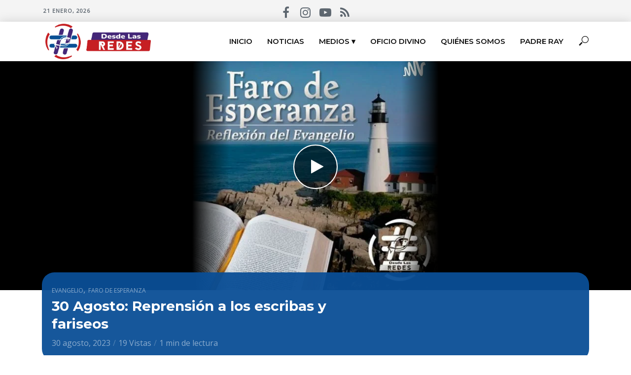

--- FILE ---
content_type: text/html; charset=UTF-8
request_url: https://desdelasredes.com/30-agosto-reprension-a-los-escribas-y-fariseos/
body_size: 41778
content:
<!DOCTYPE html>
<html dir="ltr" lang="es" prefix="og: https://ogp.me/ns#">
<head>
<meta charset="UTF-8">
<meta name="viewport" content="width=device-width,initial-scale=1.0">
<link rel="pingback" href="https://desdelasredes.com/xmlrpc.php">
<link rel="profile" href="https://gmpg.org/xfn/11" />
<!-- Manifest added by SuperPWA - Progressive Web Apps Plugin For WordPress -->
<link rel="manifest" href="/superpwa-manifest-1.json">
<link rel="prefetch" href="/superpwa-manifest-1.json">
<meta name="theme-color" content="#D5E0EB">
<!-- / SuperPWA.com -->
<title>30 Agosto: Reprensión a los escribas y fariseos - Desde las Redes</title><link rel="preload" as="style" href="https://fonts.googleapis.com/css?family=Open%20Sans%3A400%7CMontserrat%3A400%2C700%2C600&#038;subset=latin&#038;display=swap" /><link rel="stylesheet" href="https://fonts.googleapis.com/css?family=Open%20Sans%3A400%7CMontserrat%3A400%2C700%2C600&#038;subset=latin&#038;display=swap" media="print" onload="this.media='all'" /><noscript><link rel="stylesheet" href="https://fonts.googleapis.com/css?family=Open%20Sans%3A400%7CMontserrat%3A400%2C700%2C600&#038;subset=latin&#038;display=swap" /></noscript>
	<style>img:is([sizes="auto" i], [sizes^="auto," i]) { contain-intrinsic-size: 3000px 1500px }</style>
	
		<!-- All in One SEO 4.9.0 - aioseo.com -->
	<meta name="description" content="https://anchor.fm/s/809b8a90/podcast/play/75151879/https%3A%2F%2Fd3ctxlq1ktw2nl.cloudfront.net%2Fproduction%2Fexports%2F809b8a90%2F75151879%2F90dba61ac22f53fc28740f8fc79a3883.m4a Mt 23, 27-32 En aquel tiempo, Jesús dijo a los escribas y fariseos: &quot;¡Ay de ustedes, escribas y fariseos hipócritas, porque son semejantes a sepulcros blanqueados, que por fuera parecen hermosos, pero por dentro están llenos de huesos y podredumbre! Así también ustedes: por fuera parecen justos, pero por dentro están llenos de hipocresía" />
	<meta name="robots" content="max-image-preview:large" />
	<meta name="author" content="Desde las Redes"/>
	<link rel="canonical" href="https://desdelasredes.com/30-agosto-reprension-a-los-escribas-y-fariseos/" />
	<meta name="generator" content="All in One SEO (AIOSEO) 4.9.0" />
		<meta property="og:locale" content="es_ES" />
		<meta property="og:site_name" content="Desde las Redes - Compartiendo la Fe" />
		<meta property="og:type" content="article" />
		<meta property="og:title" content="30 Agosto: Reprensión a los escribas y fariseos - Desde las Redes" />
		<meta property="og:description" content="https://anchor.fm/s/809b8a90/podcast/play/75151879/https%3A%2F%2Fd3ctxlq1ktw2nl.cloudfront.net%2Fproduction%2Fexports%2F809b8a90%2F75151879%2F90dba61ac22f53fc28740f8fc79a3883.m4a Mt 23, 27-32 En aquel tiempo, Jesús dijo a los escribas y fariseos: &quot;¡Ay de ustedes, escribas y fariseos hipócritas, porque son semejantes a sepulcros blanqueados, que por fuera parecen hermosos, pero por dentro están llenos de huesos y podredumbre! Así también ustedes: por fuera parecen justos, pero por dentro están llenos de hipocresía" />
		<meta property="og:url" content="https://desdelasredes.com/30-agosto-reprension-a-los-escribas-y-fariseos/" />
		<meta property="og:image" content="https://desdelasredes.com/wp-content/uploads/2023/01/21476772-1672783650723-06164069b2cf3-scaled.jpg" />
		<meta property="og:image:secure_url" content="https://desdelasredes.com/wp-content/uploads/2023/01/21476772-1672783650723-06164069b2cf3-scaled.jpg" />
		<meta property="og:image:width" content="2560" />
		<meta property="og:image:height" content="2560" />
		<meta property="article:published_time" content="2023-08-30T13:35:11+00:00" />
		<meta property="article:modified_time" content="2023-08-30T13:35:11+00:00" />
		<meta property="article:publisher" content="https://www.facebook.com/desdelasredes" />
		<meta property="article:author" content="desdelasredes" />
		<meta name="twitter:card" content="summary" />
		<meta name="twitter:title" content="30 Agosto: Reprensión a los escribas y fariseos - Desde las Redes" />
		<meta name="twitter:description" content="https://anchor.fm/s/809b8a90/podcast/play/75151879/https%3A%2F%2Fd3ctxlq1ktw2nl.cloudfront.net%2Fproduction%2Fexports%2F809b8a90%2F75151879%2F90dba61ac22f53fc28740f8fc79a3883.m4a Mt 23, 27-32 En aquel tiempo, Jesús dijo a los escribas y fariseos: &quot;¡Ay de ustedes, escribas y fariseos hipócritas, porque son semejantes a sepulcros blanqueados, que por fuera parecen hermosos, pero por dentro están llenos de huesos y podredumbre! Así también ustedes: por fuera parecen justos, pero por dentro están llenos de hipocresía" />
		<meta name="twitter:image" content="https://desdelasredes.com/wp-content/uploads/2023/01/21476772-1672783650723-06164069b2cf3-scaled.jpg" />
		<script type="application/ld+json" class="aioseo-schema">
			{"@context":"https:\/\/schema.org","@graph":[{"@type":"BlogPosting","@id":"https:\/\/desdelasredes.com\/30-agosto-reprension-a-los-escribas-y-fariseos\/#blogposting","name":"30 Agosto: Reprensi\u00f3n a los escribas y fariseos - Desde las Redes","headline":"30 Agosto: Reprensi\u00f3n a los escribas y fariseos","author":{"@id":"https:\/\/desdelasredes.com\/author\/admindlr\/#author"},"publisher":{"@id":"https:\/\/desdelasredes.com\/#organization"},"image":{"@type":"ImageObject","url":"https:\/\/desdelasredes.com\/wp-content\/uploads\/2023\/01\/21476772-1672783650723-06164069b2cf3-scaled.jpg","width":2560,"height":2560},"datePublished":"2023-08-30T07:35:11-06:00","dateModified":"2023-08-30T07:35:11-06:00","inLanguage":"es-ES","mainEntityOfPage":{"@id":"https:\/\/desdelasredes.com\/30-agosto-reprension-a-los-escribas-y-fariseos\/#webpage"},"isPartOf":{"@id":"https:\/\/desdelasredes.com\/30-agosto-reprension-a-los-escribas-y-fariseos\/#webpage"},"articleSection":"Evangelio, Faro de esperanza"},{"@type":"BreadcrumbList","@id":"https:\/\/desdelasredes.com\/30-agosto-reprension-a-los-escribas-y-fariseos\/#breadcrumblist","itemListElement":[{"@type":"ListItem","@id":"https:\/\/desdelasredes.com#listItem","position":1,"name":"Inicio","item":"https:\/\/desdelasredes.com","nextItem":{"@type":"ListItem","@id":"https:\/\/desdelasredes.com\/category\/podcast\/#listItem","name":"Podcast"}},{"@type":"ListItem","@id":"https:\/\/desdelasredes.com\/category\/podcast\/#listItem","position":2,"name":"Podcast","item":"https:\/\/desdelasredes.com\/category\/podcast\/","nextItem":{"@type":"ListItem","@id":"https:\/\/desdelasredes.com\/category\/podcast\/faro-de-esperanza\/#listItem","name":"Faro de esperanza"},"previousItem":{"@type":"ListItem","@id":"https:\/\/desdelasredes.com#listItem","name":"Inicio"}},{"@type":"ListItem","@id":"https:\/\/desdelasredes.com\/category\/podcast\/faro-de-esperanza\/#listItem","position":3,"name":"Faro de esperanza","item":"https:\/\/desdelasredes.com\/category\/podcast\/faro-de-esperanza\/","nextItem":{"@type":"ListItem","@id":"https:\/\/desdelasredes.com\/30-agosto-reprension-a-los-escribas-y-fariseos\/#listItem","name":"30 Agosto: Reprensi\u00f3n a los escribas y fariseos"},"previousItem":{"@type":"ListItem","@id":"https:\/\/desdelasredes.com\/category\/podcast\/#listItem","name":"Podcast"}},{"@type":"ListItem","@id":"https:\/\/desdelasredes.com\/30-agosto-reprension-a-los-escribas-y-fariseos\/#listItem","position":4,"name":"30 Agosto: Reprensi\u00f3n a los escribas y fariseos","previousItem":{"@type":"ListItem","@id":"https:\/\/desdelasredes.com\/category\/podcast\/faro-de-esperanza\/#listItem","name":"Faro de esperanza"}}]},{"@type":"Organization","@id":"https:\/\/desdelasredes.com\/#organization","name":"Desde las Redes","description":"Compartiendo la Fe","url":"https:\/\/desdelasredes.com\/","sameAs":["https:\/\/www.facebook.com\/desdelasredes","https:\/\/www.instagram.com\/desdelasredesonline\/","https:\/\/www.youtube.com\/channel\/UCBGgQdyZ_Jh55L-jPYzSyOA"]},{"@type":"Person","@id":"https:\/\/desdelasredes.com\/author\/admindlr\/#author","url":"https:\/\/desdelasredes.com\/author\/admindlr\/","name":"Desde las Redes","image":{"@type":"ImageObject","@id":"https:\/\/desdelasredes.com\/30-agosto-reprension-a-los-escribas-y-fariseos\/#authorImage","url":"https:\/\/secure.gravatar.com\/avatar\/ed244397498590ac009328f5e95a5659d4c70e172666bab14806382b40de5d2a?s=96&d=mm&r=g","width":96,"height":96,"caption":"Desde las Redes"},"sameAs":["desdelasredes"]},{"@type":"WebPage","@id":"https:\/\/desdelasredes.com\/30-agosto-reprension-a-los-escribas-y-fariseos\/#webpage","url":"https:\/\/desdelasredes.com\/30-agosto-reprension-a-los-escribas-y-fariseos\/","name":"30 Agosto: Reprensi\u00f3n a los escribas y fariseos - Desde las Redes","description":"https:\/\/anchor.fm\/s\/809b8a90\/podcast\/play\/75151879\/https%3A%2F%2Fd3ctxlq1ktw2nl.cloudfront.net%2Fproduction%2Fexports%2F809b8a90%2F75151879%2F90dba61ac22f53fc28740f8fc79a3883.m4a Mt 23, 27-32 En aquel tiempo, Jes\u00fas dijo a los escribas y fariseos: \"\u00a1Ay de ustedes, escribas y fariseos hip\u00f3critas, porque son semejantes a sepulcros blanqueados, que por fuera parecen hermosos, pero por dentro est\u00e1n llenos de huesos y podredumbre! As\u00ed tambi\u00e9n ustedes: por fuera parecen justos, pero por dentro est\u00e1n llenos de hipocres\u00eda","inLanguage":"es-ES","isPartOf":{"@id":"https:\/\/desdelasredes.com\/#website"},"breadcrumb":{"@id":"https:\/\/desdelasredes.com\/30-agosto-reprension-a-los-escribas-y-fariseos\/#breadcrumblist"},"author":{"@id":"https:\/\/desdelasredes.com\/author\/admindlr\/#author"},"creator":{"@id":"https:\/\/desdelasredes.com\/author\/admindlr\/#author"},"image":{"@type":"ImageObject","url":"https:\/\/desdelasredes.com\/wp-content\/uploads\/2023\/01\/21476772-1672783650723-06164069b2cf3-scaled.jpg","@id":"https:\/\/desdelasredes.com\/30-agosto-reprension-a-los-escribas-y-fariseos\/#mainImage","width":2560,"height":2560},"primaryImageOfPage":{"@id":"https:\/\/desdelasredes.com\/30-agosto-reprension-a-los-escribas-y-fariseos\/#mainImage"},"datePublished":"2023-08-30T07:35:11-06:00","dateModified":"2023-08-30T07:35:11-06:00"},{"@type":"WebSite","@id":"https:\/\/desdelasredes.com\/#website","url":"https:\/\/desdelasredes.com\/","name":"Desde las Redes","description":"Compartiendo la Fe","inLanguage":"es-ES","publisher":{"@id":"https:\/\/desdelasredes.com\/#organization"}}]}
		</script>
		<!-- All in One SEO -->

            <script type="text/javascript"> var epic_news_ajax_url = 'https://desdelasredes.com/?epic-ajax-request=epic-ne'; </script>
            <link rel='dns-prefetch' href='//fonts.googleapis.com' />
<link href='https://fonts.gstatic.com' crossorigin rel='preconnect' />
<link rel="alternate" type="application/rss+xml" title="Desde las Redes &raquo; Feed" href="https://desdelasredes.com/feed/" />
<link rel="alternate" type="application/rss+xml" title="Desde las Redes &raquo; Feed de los comentarios" href="https://desdelasredes.com/comments/feed/" />
<link rel="alternate" type="application/rss+xml" title="Desde las Redes &raquo; Comentario 30 Agosto: Reprensión a los escribas y fariseos del feed" href="https://desdelasredes.com/30-agosto-reprension-a-los-escribas-y-fariseos/feed/" />
		<!-- This site uses the Google Analytics by MonsterInsights plugin v8.1.0 - Using Analytics tracking - https://www.monsterinsights.com/ -->
							<script src="//www.googletagmanager.com/gtag/js?id=UA-183910024-1"  type="text/javascript" data-cfasync="false" async></script>
			<script type="text/javascript" data-cfasync="false">
				var mi_version = '8.1.0';
				var mi_track_user = true;
				var mi_no_track_reason = '';
				
								var disableStrs = [
															'ga-disable-UA-183910024-1',
									];

				/* Function to detect opted out users */
				function __gtagTrackerIsOptedOut() {
					for ( var index = 0; index < disableStrs.length; index++ ) {
						if ( document.cookie.indexOf( disableStrs[ index ] + '=true' ) > -1 ) {
							return true;
						}
					}

					return false;
				}

				/* Disable tracking if the opt-out cookie exists. */
				if ( __gtagTrackerIsOptedOut() ) {
					for ( var index = 0; index < disableStrs.length; index++ ) {
						window[ disableStrs[ index ] ] = true;
					}
				}

				/* Opt-out function */
				function __gtagTrackerOptout() {
					for ( var index = 0; index < disableStrs.length; index++ ) {
						document.cookie = disableStrs[ index ] + '=true; expires=Thu, 31 Dec 2099 23:59:59 UTC; path=/';
						window[ disableStrs[ index ] ] = true;
					}
				}

				if ( 'undefined' === typeof gaOptout ) {
					function gaOptout() {
						__gtagTrackerOptout();
					}
				}
								window.dataLayer = window.dataLayer || [];

				window.MonsterInsightsDualTracker = {
					helpers: {},
					trackers: {},
				};
				if ( mi_track_user ) {
					function __gtagDataLayer() {
						dataLayer.push( arguments );
					}

					function __gtagTracker( type, name, parameters ) {
						if ( type === 'event' ) {
							
															parameters.send_to = monsterinsights_frontend.ua;
								__gtagDataLayer.apply( null, arguments );
													} else {
							__gtagDataLayer.apply( null, arguments );
						}
					}
					__gtagTracker( 'js', new Date() );
					__gtagTracker( 'set', {
						'developer_id.dZGIzZG' : true,
											} );
															__gtagTracker( 'config', 'UA-183910024-1', {"forceSSL":"true","link_attribution":"true"} );
										window.gtag = __gtagTracker;										(
						function () {
							/* https://developers.google.com/analytics/devguides/collection/analyticsjs/ */
							/* ga and __gaTracker compatibility shim. */
							var noopfn = function () {
								return null;
							};
							var newtracker = function () {
								return new Tracker();
							};
							var Tracker = function () {
								return null;
							};
							var p = Tracker.prototype;
							p.get = noopfn;
							p.set = noopfn;
							p.send = function (){
								var args = Array.prototype.slice.call(arguments);
								args.unshift( 'send' );
								__gaTracker.apply(null, args);
							};
							var __gaTracker = function () {
								var len = arguments.length;
								if ( len === 0 ) {
									return;
								}
								var f = arguments[len - 1];
								if ( typeof f !== 'object' || f === null || typeof f.hitCallback !== 'function' ) {
									if ( 'send' === arguments[0] ) {
										var hitConverted, hitObject = false, action;
										if ( 'event' === arguments[1] ) {
											if ( 'undefined' !== typeof arguments[3] ) {
												hitObject = {
													'eventAction': arguments[3],
													'eventCategory': arguments[2],
													'eventLabel': arguments[4],
													'value': arguments[5] ? arguments[5] : 1,
												}
											}
										}
										if ( 'pageview' === arguments[1] ) {
											if ( 'undefined' !== typeof arguments[2] ) {
												hitObject = {
													'eventAction': 'page_view',
													'page_path' : arguments[2],
												}
											}
										}
										if ( typeof arguments[2] === 'object' ) {
											hitObject = arguments[2];
										}
										if ( typeof arguments[5] === 'object' ) {
											Object.assign( hitObject, arguments[5] );
										}
										if ( 'undefined' !== typeof arguments[1].hitType ) {
											hitObject = arguments[1];
											if ( 'pageview' === hitObject.hitType ) {
												hitObject.eventAction = 'page_view';
											}
										}
										if ( hitObject ) {
											action = 'timing' === arguments[1].hitType ? 'timing_complete' : hitObject.eventAction;
											hitConverted = mapArgs( hitObject );
											__gtagTracker( 'event', action, hitConverted );
										}
									}
									return;
								}

								function mapArgs( args ) {
									var arg, hit = {};
									var gaMap = {
										'eventCategory': 'event_category',
										'eventAction': 'event_action',
										'eventLabel': 'event_label',
										'eventValue': 'event_value',
										'nonInteraction': 'non_interaction',
										'timingCategory': 'event_category',
										'timingVar': 'name',
										'timingValue': 'value',
										'timingLabel': 'event_label',
										'page' : 'page_path',
										'location' : 'page_location',
										'title' : 'page_title',
									};
									for ( arg in args ) {
																				if ( ! ( ! args.hasOwnProperty(arg) || ! gaMap.hasOwnProperty(arg) ) ) {
											hit[gaMap[arg]] = args[arg];
										} else {
											hit[arg] = args[arg];
										}
									}
									return hit;
								}

								try {
									f.hitCallback();
								} catch ( ex ) {
								}
							};
							__gaTracker.create = newtracker;
							__gaTracker.getByName = newtracker;
							__gaTracker.getAll = function () {
								return [];
							};
							__gaTracker.remove = noopfn;
							__gaTracker.loaded = true;
							window['__gaTracker'] = __gaTracker;
						}
					)();
									} else {
										console.log( "" );
					( function () {
							function __gtagTracker() {
								return null;
							}
							window['__gtagTracker'] = __gtagTracker;
							window['gtag'] = __gtagTracker;
					} )();
									}
			</script>
				<!-- / Google Analytics by MonsterInsights -->
		<link rel='stylesheet' id='sbi_styles-css' href='https://desdelasredes.com/wp-content/plugins/instagram-feed-pro/css/sbi-styles.min.css?ver=6.1.1' type='text/css' media='all' />
<style id='wp-emoji-styles-inline-css' type='text/css'>

	img.wp-smiley, img.emoji {
		display: inline !important;
		border: none !important;
		box-shadow: none !important;
		height: 1em !important;
		width: 1em !important;
		margin: 0 0.07em !important;
		vertical-align: -0.1em !important;
		background: none !important;
		padding: 0 !important;
	}
</style>
<link rel='stylesheet' id='wp-block-library-css' href='https://desdelasredes.com/wp-includes/css/dist/block-library/style.min.css?ver=6.8.3' type='text/css' media='all' />
<link rel='stylesheet' id='aioseo/css/src/vue/standalone/blocks/table-of-contents/global.scss-css' href='https://desdelasredes.com/wp-content/plugins/all-in-one-seo-pack/dist/Lite/assets/css/table-of-contents/global.e90f6d47.css?ver=4.9.0' type='text/css' media='all' />
<link rel='stylesheet' id='wpzoom-social-icons-block-style-css' href='https://desdelasredes.com/wp-content/plugins/social-icons-widget-by-wpzoom/block/dist/style-wpzoom-social-icons.css?ver=4.5.1' type='text/css' media='all' />
<style id='global-styles-inline-css' type='text/css'>
:root{--wp--preset--aspect-ratio--square: 1;--wp--preset--aspect-ratio--4-3: 4/3;--wp--preset--aspect-ratio--3-4: 3/4;--wp--preset--aspect-ratio--3-2: 3/2;--wp--preset--aspect-ratio--2-3: 2/3;--wp--preset--aspect-ratio--16-9: 16/9;--wp--preset--aspect-ratio--9-16: 9/16;--wp--preset--color--black: #000000;--wp--preset--color--cyan-bluish-gray: #abb8c3;--wp--preset--color--white: #ffffff;--wp--preset--color--pale-pink: #f78da7;--wp--preset--color--vivid-red: #cf2e2e;--wp--preset--color--luminous-vivid-orange: #ff6900;--wp--preset--color--luminous-vivid-amber: #fcb900;--wp--preset--color--light-green-cyan: #7bdcb5;--wp--preset--color--vivid-green-cyan: #00d084;--wp--preset--color--pale-cyan-blue: #8ed1fc;--wp--preset--color--vivid-cyan-blue: #0693e3;--wp--preset--color--vivid-purple: #9b51e0;--wp--preset--color--vlog-acc: #0a4f96;--wp--preset--color--vlog-meta: #999999;--wp--preset--color--vlog-txt: #111111;--wp--preset--color--vlog-bg: #ffffff;--wp--preset--color--vlog-highlight-txt: #ffffff;--wp--preset--color--vlog-highlight-bg: #88468c;--wp--preset--gradient--vivid-cyan-blue-to-vivid-purple: linear-gradient(135deg,rgba(6,147,227,1) 0%,rgb(155,81,224) 100%);--wp--preset--gradient--light-green-cyan-to-vivid-green-cyan: linear-gradient(135deg,rgb(122,220,180) 0%,rgb(0,208,130) 100%);--wp--preset--gradient--luminous-vivid-amber-to-luminous-vivid-orange: linear-gradient(135deg,rgba(252,185,0,1) 0%,rgba(255,105,0,1) 100%);--wp--preset--gradient--luminous-vivid-orange-to-vivid-red: linear-gradient(135deg,rgba(255,105,0,1) 0%,rgb(207,46,46) 100%);--wp--preset--gradient--very-light-gray-to-cyan-bluish-gray: linear-gradient(135deg,rgb(238,238,238) 0%,rgb(169,184,195) 100%);--wp--preset--gradient--cool-to-warm-spectrum: linear-gradient(135deg,rgb(74,234,220) 0%,rgb(151,120,209) 20%,rgb(207,42,186) 40%,rgb(238,44,130) 60%,rgb(251,105,98) 80%,rgb(254,248,76) 100%);--wp--preset--gradient--blush-light-purple: linear-gradient(135deg,rgb(255,206,236) 0%,rgb(152,150,240) 100%);--wp--preset--gradient--blush-bordeaux: linear-gradient(135deg,rgb(254,205,165) 0%,rgb(254,45,45) 50%,rgb(107,0,62) 100%);--wp--preset--gradient--luminous-dusk: linear-gradient(135deg,rgb(255,203,112) 0%,rgb(199,81,192) 50%,rgb(65,88,208) 100%);--wp--preset--gradient--pale-ocean: linear-gradient(135deg,rgb(255,245,203) 0%,rgb(182,227,212) 50%,rgb(51,167,181) 100%);--wp--preset--gradient--electric-grass: linear-gradient(135deg,rgb(202,248,128) 0%,rgb(113,206,126) 100%);--wp--preset--gradient--midnight: linear-gradient(135deg,rgb(2,3,129) 0%,rgb(40,116,252) 100%);--wp--preset--font-size--small: 13px;--wp--preset--font-size--medium: 20px;--wp--preset--font-size--large: 36px;--wp--preset--font-size--x-large: 42px;--wp--preset--font-size--normal: 18px;--wp--preset--font-size--huge: 32.4px;--wp--preset--font-family--acaslonpro: acaslonpro;--wp--preset--spacing--20: 0.44rem;--wp--preset--spacing--30: 0.67rem;--wp--preset--spacing--40: 1rem;--wp--preset--spacing--50: 1.5rem;--wp--preset--spacing--60: 2.25rem;--wp--preset--spacing--70: 3.38rem;--wp--preset--spacing--80: 5.06rem;--wp--preset--shadow--natural: 6px 6px 9px rgba(0, 0, 0, 0.2);--wp--preset--shadow--deep: 12px 12px 50px rgba(0, 0, 0, 0.4);--wp--preset--shadow--sharp: 6px 6px 0px rgba(0, 0, 0, 0.2);--wp--preset--shadow--outlined: 6px 6px 0px -3px rgba(255, 255, 255, 1), 6px 6px rgba(0, 0, 0, 1);--wp--preset--shadow--crisp: 6px 6px 0px rgba(0, 0, 0, 1);}:where(body) { margin: 0; }.wp-site-blocks > .alignleft { float: left; margin-right: 2em; }.wp-site-blocks > .alignright { float: right; margin-left: 2em; }.wp-site-blocks > .aligncenter { justify-content: center; margin-left: auto; margin-right: auto; }:where(.is-layout-flex){gap: 0.5em;}:where(.is-layout-grid){gap: 0.5em;}.is-layout-flow > .alignleft{float: left;margin-inline-start: 0;margin-inline-end: 2em;}.is-layout-flow > .alignright{float: right;margin-inline-start: 2em;margin-inline-end: 0;}.is-layout-flow > .aligncenter{margin-left: auto !important;margin-right: auto !important;}.is-layout-constrained > .alignleft{float: left;margin-inline-start: 0;margin-inline-end: 2em;}.is-layout-constrained > .alignright{float: right;margin-inline-start: 2em;margin-inline-end: 0;}.is-layout-constrained > .aligncenter{margin-left: auto !important;margin-right: auto !important;}.is-layout-constrained > :where(:not(.alignleft):not(.alignright):not(.alignfull)){margin-left: auto !important;margin-right: auto !important;}body .is-layout-flex{display: flex;}.is-layout-flex{flex-wrap: wrap;align-items: center;}.is-layout-flex > :is(*, div){margin: 0;}body .is-layout-grid{display: grid;}.is-layout-grid > :is(*, div){margin: 0;}body{padding-top: 0px;padding-right: 0px;padding-bottom: 0px;padding-left: 0px;}a:where(:not(.wp-element-button)){text-decoration: underline;}:root :where(.wp-element-button, .wp-block-button__link){background-color: #32373c;border-width: 0;color: #fff;font-family: inherit;font-size: inherit;line-height: inherit;padding: calc(0.667em + 2px) calc(1.333em + 2px);text-decoration: none;}.has-black-color{color: var(--wp--preset--color--black) !important;}.has-cyan-bluish-gray-color{color: var(--wp--preset--color--cyan-bluish-gray) !important;}.has-white-color{color: var(--wp--preset--color--white) !important;}.has-pale-pink-color{color: var(--wp--preset--color--pale-pink) !important;}.has-vivid-red-color{color: var(--wp--preset--color--vivid-red) !important;}.has-luminous-vivid-orange-color{color: var(--wp--preset--color--luminous-vivid-orange) !important;}.has-luminous-vivid-amber-color{color: var(--wp--preset--color--luminous-vivid-amber) !important;}.has-light-green-cyan-color{color: var(--wp--preset--color--light-green-cyan) !important;}.has-vivid-green-cyan-color{color: var(--wp--preset--color--vivid-green-cyan) !important;}.has-pale-cyan-blue-color{color: var(--wp--preset--color--pale-cyan-blue) !important;}.has-vivid-cyan-blue-color{color: var(--wp--preset--color--vivid-cyan-blue) !important;}.has-vivid-purple-color{color: var(--wp--preset--color--vivid-purple) !important;}.has-vlog-acc-color{color: var(--wp--preset--color--vlog-acc) !important;}.has-vlog-meta-color{color: var(--wp--preset--color--vlog-meta) !important;}.has-vlog-txt-color{color: var(--wp--preset--color--vlog-txt) !important;}.has-vlog-bg-color{color: var(--wp--preset--color--vlog-bg) !important;}.has-vlog-highlight-txt-color{color: var(--wp--preset--color--vlog-highlight-txt) !important;}.has-vlog-highlight-bg-color{color: var(--wp--preset--color--vlog-highlight-bg) !important;}.has-black-background-color{background-color: var(--wp--preset--color--black) !important;}.has-cyan-bluish-gray-background-color{background-color: var(--wp--preset--color--cyan-bluish-gray) !important;}.has-white-background-color{background-color: var(--wp--preset--color--white) !important;}.has-pale-pink-background-color{background-color: var(--wp--preset--color--pale-pink) !important;}.has-vivid-red-background-color{background-color: var(--wp--preset--color--vivid-red) !important;}.has-luminous-vivid-orange-background-color{background-color: var(--wp--preset--color--luminous-vivid-orange) !important;}.has-luminous-vivid-amber-background-color{background-color: var(--wp--preset--color--luminous-vivid-amber) !important;}.has-light-green-cyan-background-color{background-color: var(--wp--preset--color--light-green-cyan) !important;}.has-vivid-green-cyan-background-color{background-color: var(--wp--preset--color--vivid-green-cyan) !important;}.has-pale-cyan-blue-background-color{background-color: var(--wp--preset--color--pale-cyan-blue) !important;}.has-vivid-cyan-blue-background-color{background-color: var(--wp--preset--color--vivid-cyan-blue) !important;}.has-vivid-purple-background-color{background-color: var(--wp--preset--color--vivid-purple) !important;}.has-vlog-acc-background-color{background-color: var(--wp--preset--color--vlog-acc) !important;}.has-vlog-meta-background-color{background-color: var(--wp--preset--color--vlog-meta) !important;}.has-vlog-txt-background-color{background-color: var(--wp--preset--color--vlog-txt) !important;}.has-vlog-bg-background-color{background-color: var(--wp--preset--color--vlog-bg) !important;}.has-vlog-highlight-txt-background-color{background-color: var(--wp--preset--color--vlog-highlight-txt) !important;}.has-vlog-highlight-bg-background-color{background-color: var(--wp--preset--color--vlog-highlight-bg) !important;}.has-black-border-color{border-color: var(--wp--preset--color--black) !important;}.has-cyan-bluish-gray-border-color{border-color: var(--wp--preset--color--cyan-bluish-gray) !important;}.has-white-border-color{border-color: var(--wp--preset--color--white) !important;}.has-pale-pink-border-color{border-color: var(--wp--preset--color--pale-pink) !important;}.has-vivid-red-border-color{border-color: var(--wp--preset--color--vivid-red) !important;}.has-luminous-vivid-orange-border-color{border-color: var(--wp--preset--color--luminous-vivid-orange) !important;}.has-luminous-vivid-amber-border-color{border-color: var(--wp--preset--color--luminous-vivid-amber) !important;}.has-light-green-cyan-border-color{border-color: var(--wp--preset--color--light-green-cyan) !important;}.has-vivid-green-cyan-border-color{border-color: var(--wp--preset--color--vivid-green-cyan) !important;}.has-pale-cyan-blue-border-color{border-color: var(--wp--preset--color--pale-cyan-blue) !important;}.has-vivid-cyan-blue-border-color{border-color: var(--wp--preset--color--vivid-cyan-blue) !important;}.has-vivid-purple-border-color{border-color: var(--wp--preset--color--vivid-purple) !important;}.has-vlog-acc-border-color{border-color: var(--wp--preset--color--vlog-acc) !important;}.has-vlog-meta-border-color{border-color: var(--wp--preset--color--vlog-meta) !important;}.has-vlog-txt-border-color{border-color: var(--wp--preset--color--vlog-txt) !important;}.has-vlog-bg-border-color{border-color: var(--wp--preset--color--vlog-bg) !important;}.has-vlog-highlight-txt-border-color{border-color: var(--wp--preset--color--vlog-highlight-txt) !important;}.has-vlog-highlight-bg-border-color{border-color: var(--wp--preset--color--vlog-highlight-bg) !important;}.has-vivid-cyan-blue-to-vivid-purple-gradient-background{background: var(--wp--preset--gradient--vivid-cyan-blue-to-vivid-purple) !important;}.has-light-green-cyan-to-vivid-green-cyan-gradient-background{background: var(--wp--preset--gradient--light-green-cyan-to-vivid-green-cyan) !important;}.has-luminous-vivid-amber-to-luminous-vivid-orange-gradient-background{background: var(--wp--preset--gradient--luminous-vivid-amber-to-luminous-vivid-orange) !important;}.has-luminous-vivid-orange-to-vivid-red-gradient-background{background: var(--wp--preset--gradient--luminous-vivid-orange-to-vivid-red) !important;}.has-very-light-gray-to-cyan-bluish-gray-gradient-background{background: var(--wp--preset--gradient--very-light-gray-to-cyan-bluish-gray) !important;}.has-cool-to-warm-spectrum-gradient-background{background: var(--wp--preset--gradient--cool-to-warm-spectrum) !important;}.has-blush-light-purple-gradient-background{background: var(--wp--preset--gradient--blush-light-purple) !important;}.has-blush-bordeaux-gradient-background{background: var(--wp--preset--gradient--blush-bordeaux) !important;}.has-luminous-dusk-gradient-background{background: var(--wp--preset--gradient--luminous-dusk) !important;}.has-pale-ocean-gradient-background{background: var(--wp--preset--gradient--pale-ocean) !important;}.has-electric-grass-gradient-background{background: var(--wp--preset--gradient--electric-grass) !important;}.has-midnight-gradient-background{background: var(--wp--preset--gradient--midnight) !important;}.has-small-font-size{font-size: var(--wp--preset--font-size--small) !important;}.has-medium-font-size{font-size: var(--wp--preset--font-size--medium) !important;}.has-large-font-size{font-size: var(--wp--preset--font-size--large) !important;}.has-x-large-font-size{font-size: var(--wp--preset--font-size--x-large) !important;}.has-normal-font-size{font-size: var(--wp--preset--font-size--normal) !important;}.has-huge-font-size{font-size: var(--wp--preset--font-size--huge) !important;}.has-acaslonpro-font-family{font-family: var(--wp--preset--font-family--acaslonpro) !important;}
:where(.wp-block-post-template.is-layout-flex){gap: 1.25em;}:where(.wp-block-post-template.is-layout-grid){gap: 1.25em;}
:where(.wp-block-columns.is-layout-flex){gap: 2em;}:where(.wp-block-columns.is-layout-grid){gap: 2em;}
:root :where(.wp-block-pullquote){font-size: 1.5em;line-height: 1.6;}
</style>
<link rel='stylesheet' id='awsm-team-css-css' href='https://desdelasredes.com/wp-content/plugins/awsm-team-pro/css/team.min.css?ver=1.10.2' type='text/css' media='all' />
<link rel='stylesheet' id='rs-plugin-settings-css' href='https://desdelasredes.com/wp-content/plugins/revslider/public/assets/css/rs6.css?ver=6.4.11' type='text/css' media='all' />
<style id='rs-plugin-settings-inline-css' type='text/css'>
#rs-demo-id {}
</style>
<link rel='stylesheet' id='woocommerce-layout-css' href='https://desdelasredes.com/wp-content/plugins/woocommerce/assets/css/woocommerce-layout.css?ver=10.3.3' type='text/css' media='all' />
<link rel='stylesheet' id='woocommerce-smallscreen-css' href='https://desdelasredes.com/wp-content/plugins/woocommerce/assets/css/woocommerce-smallscreen.css?ver=10.3.3' type='text/css' media='only screen and (max-width: 768px)' />
<link rel='stylesheet' id='woocommerce-general-css' href='https://desdelasredes.com/wp-content/plugins/woocommerce/assets/css/woocommerce.css?ver=10.3.3' type='text/css' media='all' />
<style id='woocommerce-inline-inline-css' type='text/css'>
.woocommerce form .form-row .required { visibility: visible; }
</style>
<link rel='stylesheet' id='wp_automatic_gallery_style-css' href='https://desdelasredes.com/wp-content/plugins/wp-automatic/css/wp-automatic.css?ver=1.0.0' type='text/css' media='all' />
<link rel='stylesheet' id='mks_shortcodes_simple_line_icons-css' href='https://desdelasredes.com/wp-content/plugins/meks-flexible-shortcodes/css/simple-line/simple-line-icons.css?ver=1.3.8' type='text/css' media='screen' />
<link rel='stylesheet' id='mks_shortcodes_css-css' href='https://desdelasredes.com/wp-content/plugins/meks-flexible-shortcodes/css/style.css?ver=1.3.8' type='text/css' media='screen' />
<link rel='stylesheet' id='uaf_client_css-css' href='https://desdelasredes.com/wp-content/uploads/useanyfont/uaf.css?ver=1740516676' type='text/css' media='all' />
<link rel='stylesheet' id='audioigniter-css' href='https://desdelasredes.com/wp-content/plugins/audioigniter/player/build/style.css?ver=2.0.0' type='text/css' media='all' />
<link rel='stylesheet' id='ivory-search-styles-css' href='https://desdelasredes.com/wp-content/plugins/add-search-to-menu/public/css/ivory-search.min.css?ver=5.5.11' type='text/css' media='all' />
<link rel='stylesheet' id='brands-styles-css' href='https://desdelasredes.com/wp-content/plugins/woocommerce/assets/css/brands.css?ver=10.3.3' type='text/css' media='all' />

<link rel='stylesheet' id='vlog-main-css' href='https://desdelasredes.com/wp-content/themes/vlog/assets/css/min.css?ver=2.4' type='text/css' media='all' />
<style id='vlog-main-inline-css' type='text/css'>
body,#cancel-comment-reply-link,.vlog-wl-action .vlog-button,.vlog-actions-menu .vlog-action-login a {color: #111111;font-family: 'Open Sans';font-weight: 400;}.vlog-body-box{background-color:#ffffff;}h1, h2, h3, h4, h5, h6,.h1, .h2, .h3, .h4, .h5, .h6,blockquote,.vlog-comments .url,.comment-author b,.vlog-site-header .site-title a,.entry-content thead td,#bbpress-forums .bbp-forum-title, #bbpress-forums .bbp-topic-permalink,.wp-block-cover .wp-block-cover-image-text, .wp-block-cover .wp-block-cover-text, .wp-block-cover h2, .wp-block-cover-image .wp-block-cover-image-text, .wp-block-cover-image .wp-block-cover-text, .wp-block-cover-image h2 {font-family: 'Montserrat';font-weight: 700;}.vlog-site-header a,.dl-menuwrapper li a{font-family: 'Montserrat';font-weight: 600;}body{font-size: 1.8rem;}.entry-headline.h4{font-size: 1.8rem;}.vlog-site-header .vlog-main-nav li a{font-size: 1.5rem;}.vlog-sidebar, .vlog-site-footer p, .vlog-lay-b .entry-content p, .vlog-lay-c .entry-content p, .vlog-lay-d .entry-content p, .vlog-lay-e .entry-content p{font-size: 1.6rem;}.widget .widget-title{font-size: 1.8rem;}.vlog-mod-head .vlog-mod-title h4{font-size: 2.0rem;}h1, .h1 {font-size: 2.8rem;}h2, .h2 {font-size: 2.4rem;}h3, .h3 {font-size: 2.0rem;}h4, .h4, .vlog-no-sid .vlog-lay-d .h5, .vlog-no-sid .vlog-lay-e .h5, .vlog-no-sid .vlog-lay-f .h5 {font-size: 1.8rem;}h5, .h5, .vlog-no-sid .vlog-lay-g .h6 {font-size: 1.6rem;}h6, .h6 {font-size: 1.6rem;}.h7{font-size: 1.6rem;}.entry-headline h4{font-size: 1.8rem;}.meta-item{font-size: 1.6rem;}.vlog-top-bar,.vlog-top-bar .sub-menu{background-color: #f4f4f4;}.vlog-top-bar ul li a,.vlog-site-date{color: #5e6770;}.vlog-top-bar ul li:hover > a{color: #1e73be;}.vlog-header-middle{height: 80px;}.vlog-header-middle .site-title img{max-height: 80px;}.vlog-site-header,.vlog-header-shadow .vlog-header-wrapper,.vlog-site-header .vlog-main-nav .sub-menu,.vlog-actions-button .sub-menu,.vlog-site-header .vlog-main-nav > li:hover > a,.vlog-actions-button:hover > span,.vlog-action-search.active.vlog-actions-button > span,.vlog-actions-search input[type=text]:focus,.vlog-responsive-header,.dl-menuwrapper .dl-menu{background-color: #ffffff;}.vlog-site-header,.vlog-site-header .entry-title a,.vlog-site-header a,.vlog-custom-cart,.dl-menuwrapper li a,.vlog-site-header .vlog-search-form input[type=text],.vlog-responsive-header,.vlog-responsive-header a.vlog-responsive-header .entry-title a,.dl-menuwrapper button,.vlog-remove-wl, .vlog-remove-ll {color: #111111;}.vlog-main-nav .sub-menu li:hover > a,.vlog-main-nav > .current_page_item > a,.vlog-main-nav .current-menu-item > a,.vlog-main-nav li:not(.menu-item-has-children):hover > a,.vlog-actions-button.vlog-action-search:hover span,.vlog-actions-button.vlog-cart-icon:hover a,.dl-menuwrapper li a:focus,.dl-menuwrapper li a:hover,.dl-menuwrapper button:hover,.vlog-main-nav .vlog-mega-menu .entry-title a:hover,.vlog-menu-posts .entry-title a:hover,.vlog-menu-posts .vlog-remove-wl:hover{color: #432778;}.vlog-site-header .vlog-search-form input[type=text]::-webkit-input-placeholder { color: #111111;}.vlog-site-header .vlog-search-form input[type=text]::-moz-placeholder {color: #111111;}.vlog-site-header .vlog-search-form input[type=text]:-ms-input-placeholder {color: #111111;}.vlog-watch-later-count{background-color: #432778;}.pulse{-webkit-box-shadow: 0 0 0 0 #f0f0f0, 0 0 0 0 rgba(67,39,120,0.7);box-shadow: 0 0 0 0 #f0f0f0, 0 0 0 0 rgba(67,39,120,0.7);}.vlog-header-bottom{background: #f6f6f6;}.vlog-header-bottom,.vlog-header-bottom .entry-title a,.vlog-header-bottom a,.vlog-header-bottom .vlog-search-form input[type=text]{color: #111111;}.vlog-header-bottom .vlog-main-nav .sub-menu li:hover > a, .vlog-header-bottom .vlog-main-nav > .current_page_item > a, .vlog-header-bottom .vlog-main-nav .current-menu-item > a, .vlog-header-bottom .vlog-main-nav li:not(.menu-item-has-children):hover > a, .vlog-header-bottom .vlog-actions-button.vlog-action-search:hover span,.vlog-header-bottom .entry-title a:hover,.vlog-header-bottom .vlog-remove-wl:hover,.vlog-header-bottom .vlog-mega-menu .entry-title a:hover{color: #9b59b6;}.vlog-header-bottom .vlog-search-form input[type=text]::-webkit-input-placeholder { color: #111111;}.vlog-header-bottom .vlog-search-form input[type=text]::-moz-placeholder {color: #111111;}.vlog-header-bottom .vlog-search-form input[type=text]:-ms-input-placeholder {color: #111111;}.vlog-header-bottom .vlog-watch-later-count{background-color: #9b59b6;}.vlog-header-bottom .pulse{-webkit-box-shadow: 0 0 0 0 #f0f0f0, 0 0 0 0 rgba(155,89,182,0.7);box-shadow: 0 0 0 0 #f0f0f0, 0 0 0 0 rgba(155,89,182,0.7);}.vlog-sticky-header.vlog-site-header,.vlog-sticky-header.vlog-site-header .vlog-main-nav .sub-menu,.vlog-sticky-header .vlog-actions-button .sub-menu,.vlog-sticky-header.vlog-site-header .vlog-main-nav > li:hover > a,.vlog-sticky-header .vlog-actions-button:hover > span,.vlog-sticky-header .vlog-action-search.active.vlog-actions-button > span,.vlog-sticky-header .vlog-actions-search input[type=text]:focus{background-color: #ffffff;}.vlog-sticky-header,.vlog-sticky-header .entry-title a,.vlog-sticky-header a,.vlog-sticky-header .vlog-search-form input[type=text],.vlog-sticky-header.vlog-site-header a{color: #111111;}.vlog-sticky-header .vlog-main-nav .sub-menu li:hover > a,.vlog-sticky-header .vlog-main-nav > .current_page_item > a,.vlog-sticky-header .vlog-main-nav li:not(.menu-item-has-children):hover > a,.vlog-sticky-header .vlog-actions-button.vlog-action-search:hover span,.vlog-sticky-header.vlog-header-bottom .vlog-main-nav .current-menu-item > a,.vlog-sticky-header.vlog-header-bottom .entry-title a:hover,.vlog-sticky-header.vlog-header-bottom.vlog-remove-wl:hover,.vlog-sticky-header .vlog-main-nav .vlog-mega-menu .entry-title a:hover,.vlog-sticky-header .vlog-menu-posts .entry-title a:hover,.vlog-sticky-header .vlog-menu-posts .vlog-remove-wl:hover {color: #432778;}.vlog-header-bottom .vlog-search-form input[type=text]::-webkit-input-placeholder { color: #111111;}.vlog-header-bottom .vlog-search-form input[type=text]::-moz-placeholder {color: #111111;}.vlog-header-bottom .vlog-search-form input[type=text]:-ms-input-placeholder {color: #111111;}.vlog-sticky-header .vlog-watch-later-count{background-color: #432778;}.vlog-sticky-header .pulse{-webkit-box-shadow: 0 0 0 0 #f0f0f0, 0 0 0 0 rgba(67,39,120,0.7);box-shadow: 0 0 0 0 #f0f0f0, 0 0 0 0 rgba(67,39,120,0.7);}a{color: #0a4f96; }.meta-item,.meta-icon,.meta-comments a,.vlog-prev-next-nav .vlog-pn-ico,.comment-metadata a,.widget_calendar table caption,.widget_archive li,.widget_recent_comments li,.rss-date,.widget_rss cite,.widget_tag_cloud a:after,.widget_recent_entries li .post-date,.meta-tags a:after,.bbp-forums .bbp-forum-freshness a,#vlog-video-sticky-close{color: #999999; }.vlog-pagination .dots:hover, .vlog-pagination a, .vlog-post .entry-category a:hover,a.meta-icon:hover,.meta-comments:hover,.meta-comments:hover a,.vlog-prev-next-nav a,.widget_tag_cloud a,.widget_calendar table tfoot tr td a,.vlog-button-search,.meta-tags a,.vlog-all-link:hover,.vlog-sl-item:hover,.entry-content-single .meta-tags a:hover,#bbpress-forums .bbp-forum-title, #bbpress-forums .bbp-topic-permalink{color: #111111; }.vlog-count,.vlog-button,.vlog-pagination .vlog-button,.vlog-pagination .vlog-button:hover,.vlog-listen-later-count,.vlog-cart-icon a .vlog-cart-count,a.page-numbers:hover,.widget_calendar table tbody td a,.vlog-load-more a,.vlog-next a,.vlog-prev a,.vlog-pagination .next,.vlog-pagination .prev,.mks_author_link,.mks_read_more a,.vlog-wl-action .vlog-button,body .mejs-controls .mejs-time-rail .mejs-time-current,.vlog-link-pages a,body a.llms-button-action {background-color: #0a4f96;}body a.llms-button-action:hover {background-color: #0a4f96;color: #fff;}.vlog-pagination .uil-ripple-css div:nth-of-type(1),.vlog-pagination .uil-ripple-css div:nth-of-type(2),blockquote{border-color: #0a4f96;}.entry-content-single a,#bbpress-forums .bbp-forum-title:hover, #bbpress-forums .bbp-topic-permalink:hover{color: #0a4f96;}.entry-content-single a:hover{color: #111111;}.vlog-site-content,.vlog-content .entry-content-single a.vlog-popup-img { background: #ffffff;}.vlog-content .entry-content-single a.vlog-popup-img{color: #ffffff;}h1,h2,h3,h4,h5,h6,.h1, .h2, .h3, .h4, .h5, .h6,.entry-title a,.vlog-comments .url,.rsswidget:hover,.vlog-format-inplay .entry-category a:hover,.vlog-format-inplay .meta-comments a:hover,.vlog-format-inplay .action-item,.vlog-format-inplay .entry-title a,.vlog-format-inplay .entry-title a:hover { color: #111111;}.widget ul li a{color: #111111;}.widget ul li a:hover,.entry-title a:hover,.widget .vlog-search-form .vlog-button-search:hover,.bypostauthor .comment-body .fn:before,.vlog-comments .url:hover,#cancel-comment-reply-link,.widget_tag_cloud a:hover,.meta-tags a:hover,.vlog-remove-wl:hover{color: #0a4f96;}.entry-content p{color: #111111;}.widget_calendar #today:after{background: rgba(17,17,17,0.1)}.vlog-button,.vlog-button a,.vlog-pagination .vlog-button,.vlog-pagination .next,.vlog-pagination .prev,a.page-numbers:hover,.widget_calendar table tbody td a,.vlog-featured-info-2 .entry-title a,.vlog-load-more a,.vlog-next a,.vlog-prev a,.mks_author_link,.mks_read_more a,.vlog-wl-action .vlog-button,.vlog-link-pages a,.vlog-link-pages a:hover{color: #FFF;}#cancel-comment-reply-link, .comment-reply-link, .vlog-rm,.vlog-mod-actions .vlog-all-link,.vlog-slider-controls .owl-next, .vlog-slider-controls .owl-prev {color: #0a4f96; border-color: rgba(10,79,150,0.7)}.vlog-mod-actions .vlog-all-link:hover,.vlog-slider-controls .owl-next:hover, .vlog-slider-controls .owl-prev:hover {color: #111111; border-color: rgba(17,17,17,0.7)}.comment-reply-link:hover,.vlog-rm:hover,a.button.product_type_simple.add_to_cart_button:hover,a.added_to_cart:hover,#cancel-comment-reply-link:hover{color: #111111;border-color: #111111;}.wp-block-button__link,.wp-block-search__button{background: #0a4f96; color: #ffffff;}.wp-block-button__link:hover,.wp-block-search__button:hover{color: #ffffff;}.wp-block-separator{border-color: rgba(17,17,17,0.2);border-bottom-width: 1px;}.wp-block-calendar tfoot a{color: #0a4f96; }.vlog-highlight .entry-category,.vlog-highlight .entry-category a,.vlog-highlight .meta-item a,.vlog-highlight .meta-item span,.vlog-highlight .meta-item,.vlog-highlight.widget_tag_cloud a:hover{color: rgba(255,255,255,0.5);}.vlog-highlight {background: #88468c;color: #ffffff;border: none;}.vlog-highlight .widget-title{border-bottom-color: rgba(255,255,255,0.1);}.vlog-highlight .entry-title,.vlog-highlight .entry-category a:hover,.vlog-highlight .action-item,.vlog-highlight .meta-item a:hover,.vlog-highlight .widget-title span,.vlog-highlight .entry-title a,.widget.vlog-highlight ul li a,.vlog-highlight.widget_calendar table tfoot tr td a,.vlog-highlight .widget_tag_cloud a{color: #ffffff;}.vlog-highlight .widget_calendar #today:after{ background: rgba(255,255,255,0.1);}.widget.vlog-highlightinput[type=number], .widget.vlog-highlight input[type=text], .widget.vlog-highlight input[type=email], .widget.vlog-highlight input[type=url], .widget.vlog-highlight input[type=tel], .widget.vlog-highlight input[type=date], .widget.vlog-highlight input[type=password], .widget.vlog-highlight select, .widget.vlog-highlight textarea{background: #FFF;color: #111;border-color: rgba(255,255,255,0.1);}.vlog-highlight .vlog-button-search{color:#111;}.vlog-bg-box,.author .vlog-mod-desc,.vlog-bg{background: rgba(17,17,17,0.05);}.vlog-pagination .current{background: rgba(17,17,17,0.1);}.vlog-site-footer{background: #f4f4f4;color: #757575;}.vlog-site-footer .widget-title,.vlog-site-footer .widget_calendar table tbody td a,.vlog-site-footer .widget_calendar table tfoot tr td a,.vlog-site-footer .widget.mks_author_widget h3,.vlog-site-footer.mks_author_link,.vlog-site-footer .vlog-button:hover,.vlog-site-footer .meta-item a:hover,.vlog-site-footer .entry-category a:hover {color: #757575;}.vlog-site-footer a,.vlog-site-footer ul li a,.vlog-site-footer .widget_calendar table tbody td a:hover,.vlog-site-footer .widget_calendar table tfoot tr td a:hover{color: rgba(117,117,117,0.8);}.vlog-site-footer .meta-item a,.vlog-site-footer .meta-item .meta-icon,.vlog-site-footer .widget_recent_entries li .post-date,.vlog-site-footer .meta-item{color: rgba(117,117,117,0.5);}.vlog-site-footer .meta-comments:hover,.vlog-site-footer ul li a:hover,.vlog-site-footer a:hover{color: #ffffff;}.vlog-site-footer .widget .vlog-count,.vlog-site-footer .widget_calendar table tbody td a,.vlog-site-footer a.mks_author_link,.vlog-site-footer a.mks_author_link:hover,.vlog-site-footer .widget_calendar table tbody td a:hover{color: #f4f4f4;background: #ffffff;}.vlog-site-footer .widget .vlog-search-form input[type=text],.vlog-site-footer select{ background: #FFF; color: #111; border:#757575;}.vlog-site-footer .widget .vlog-search-form .vlog-button-search{color: #111;}.vlog-site-footer .vlog-mod-actions .vlog-all-link, .vlog-site-footer .vlog-slider-controls .owl-next, .vlog-site-footer .vlog-slider-controls .owl-prev{ color: rgba(117,117,117,0.8); border-color:rgba(117,117,117,0.8);}.vlog-site-footer .vlog-mod-actions .vlog-all-link:hover, .vlog-site-footer .vlog-slider-controls .owl-next:hover, .vlog-site-footer .vlog-slider-controls .owl-prev:hover{ color: rgba(117,117,117,1); border-color:rgba(117,117,117,1);}.entry-content-single ul > li:before,.vlog-comments .comment-content ul > li:before{color: #0a4f96;}input[type=number], input[type=text], input[type=email],input[type=search], input[type=url], input[type=tel], input[type=date], input[type=password], select, textarea,.widget,.vlog-comments,.comment-list,.comment .comment-respond,.widget .vlog-search-form input[type=text],.vlog-content .vlog-prev-next-nav,.vlog-wl-action,.vlog-mod-desc .vlog-search-form,.entry-content table,.entry-content td, .entry-content th,.entry-content-single table,.entry-content-single td, .entry-content-single th,.vlog-comments table,.vlog-comments td, .vlog-comments th,.wp-block-calendar tfoot{border-color: rgba(17,17,17,0.1);}input[type=number]:focus, input[type=text]:focus, input[type=email]:focus, input[type=url]:focus, input[type=tel]:focus, input[type=date]:focus, input[type=password]:focus, select:focus, textarea:focus{border-color: rgba(17,17,17,0.3);}input[type=number], input[type=text], input[type=email], input[type=url], input[type=tel], input[type=date], input[type=password], select, textarea{background-color: rgba(17,17,17,0.03);}body div.wpforms-container-full .wpforms-form input, body div.wpforms-container-full .wpforms-form select, body div.wpforms-container-full .wpforms-form textarea {background-color: rgba(17,17,17,0.03) !important; border-color: rgba(17,17,17,0.1) !important;}.vlog-button,input[type="submit"],.wpcf7-submit,input[type="button"],body div.wpforms-container-full .wpforms-form input[type=submit], body div.wpforms-container-full .wpforms-form button[type=submit], body div.wpforms-container-full .wpforms-form .wpforms-page-button,body div.wpforms-container-full .wpforms-form input[type=submit]:hover, body div.wpforms-container-full .wpforms-form button[type=submit]:hover, body div.wpforms-container-full .wpforms-form .wpforms-page-button:hover {background-color: #0a4f96;}.vlog-comments .comment-content{color: rgba(17,17,17,0.8);}li.bypostauthor > .comment-body,.vlog-rm {border-color: #0a4f96;}.vlog-ripple-circle{stroke: #0a4f96;}.vlog-cover-bg,.vlog-featured-2 .vlog-featured-item,.vlog-featured-3 .vlog-featured-item,.vlog-featured-4 .owl-item,.vlog-featured-5{height: 500px;}.vlog-fa-5-wrapper{height: 428px;}.vlog-fa-5-wrapper .fa-item{height: 178px;}.woocommerce ul.products li.product .button,.woocommerce ul.products li.product .added_to_cart,body.woocommerce .button,body.woocommerce-page .button,.woocommerce .widget_shopping_cart_content .buttons .button,.woocommerce div.product div.summary .single_add_to_cart_button,.woocommerce #respond input#submit:hover, .woocommerce a.button:hover, .woocommerce button.button:hover, .woocommerce input.button:hover,.woocommerce-cart .wc-proceed-to-checkout a.checkout-button,.woocommerce-cart .wc-proceed-to-checkout a.checkout-button:hover,.woocommerce-page #payment #place_order,.woocommerce #review_form #respond .form-submit input,body div.wpforms-container-full .wpforms-form input[type=submit]:hover, body div.wpforms-container-full .wpforms-form button[type=submit]:hover, body div.wpforms-container-full .wpforms-form .wpforms-page-button:hover {color:#FFF;background-color: #0a4f96;}.woocommerce div.product .woocommerce-tabs ul.tabs li.active a{border-bottom: 3px solid #0a4f96;}.product-categories li,.product-categories .children li {color:#999999;}.product-categories .children li {border-top: 1px solid rgba(17,17,17,0.1); }.product-categories li{ border-bottom: 1px solid rgba(17,17,17,0.1); }.woocommerce .woocommerce-breadcrumb a{color: #0a4f96;}.woocommerce .woocommerce-breadcrumb a:hover{color: #111111;}div.bbp-submit-wrapper button, #bbpress-forums #bbp-your-profile fieldset.submit button{color:#FFF;background-color: #0a4f96;}.vlog-breadcrumbs a:hover{color: #111111;}.vlog-breadcrumbs{ border-bottom: 1px solid rgba(17,17,17,0.1);}.vlog-special-tag-label{background-color: rgba(10,79,150,0.5);}.vlog-special-tag-label{background-color: rgba(10,79,150,0.5);}.entry-image:hover .vlog-special-tag-label{background-color: rgba(10,79,150,0.8);}.vlog-format-inplay .entry-category a,.vlog-format-inplay .action-item:hover,.vlog-featured .vlog-format-inplay .meta-icon,.vlog-featured .vlog-format-inplay .meta-item,.vlog-format-inplay .meta-comments a,.vlog-featured-2 .vlog-format-inplay .entry-category a,.vlog-featured-2 .vlog-format-inplay .action-item:hover,.vlog-featured-2 .vlog-format-inplay .meta-icon,.vlog-featured-2 .vlog-format-inplay .meta-item,.vlog-featured-2 .vlog-format-inplay .meta-comments a{color: rgba(17,17,17,0.7);}.site-title{text-transform: uppercase;}.site-description{text-transform: uppercase;}.vlog-site-header{text-transform: uppercase;}.vlog-top-bar{text-transform: uppercase;}.entry-title{text-transform: none;}.entry-category a{text-transform: uppercase;}.vlog-mod-title, comment-author .fn{text-transform: uppercase;}.widget-title{text-transform: uppercase;}.has-small-font-size{ font-size: 1.1rem;}.has-large-font-size{ font-size: 1.8rem;}.has-huge-font-size{ font-size: 2.1rem;}@media(min-width: 768px){.has-small-font-size{ font-size: 1.4rem;}.has-normal-font-size{ font-size: 1.8rem;}.has-large-font-size{ font-size: 2.5rem;}.has-huge-font-size{ font-size: 3.2rem;}}.has-vlog-acc-background-color{ background-color: #0a4f96;}.has-vlog-acc-color{ color: #0a4f96;}.has-vlog-meta-background-color{ background-color: #999999;}.has-vlog-meta-color{ color: #999999;}.has-vlog-txt-background-color{ background-color: #111111;}.has-vlog-txt-color{ color: #111111;}.has-vlog-bg-background-color{ background-color: #ffffff;}.has-vlog-bg-color{ color: #ffffff;}.has-vlog-highlight-txt-background-color{ background-color: #ffffff;}.has-vlog-highlight-txt-color{ color: #ffffff;}.has-vlog-highlight-bg-background-color{ background-color: #88468c;}.has-vlog-highlight-bg-color{ color: #88468c;}
</style>
<link rel='stylesheet' id='vlog-woocommerce-css' href='https://desdelasredes.com/wp-content/themes/vlog/assets/css/vlog-woocommerce.css?ver=2.4' type='text/css' media='all' />
<link rel='stylesheet' id='meks-ads-widget-css' href='https://desdelasredes.com/wp-content/plugins/meks-easy-ads-widget/css/style.css?ver=2.0.9' type='text/css' media='all' />
<link rel='stylesheet' id='meks_instagram-widget-styles-css' href='https://desdelasredes.com/wp-content/plugins/meks-easy-instagram-widget/css/widget.css?ver=6.8.3' type='text/css' media='all' />
<link rel='stylesheet' id='meks-flickr-widget-css' href='https://desdelasredes.com/wp-content/plugins/meks-simple-flickr-widget/css/style.css?ver=1.3' type='text/css' media='all' />
<link rel='stylesheet' id='meks-author-widget-css' href='https://desdelasredes.com/wp-content/plugins/meks-smart-author-widget/css/style.css?ver=1.1.5' type='text/css' media='all' />
<link rel='stylesheet' id='meks-social-widget-css' href='https://desdelasredes.com/wp-content/plugins/meks-smart-social-widget/css/style.css?ver=1.6.5' type='text/css' media='all' />
<link rel='stylesheet' id='meks-themeforest-widget-css' href='https://desdelasredes.com/wp-content/plugins/meks-themeforest-smart-widget/css/style.css?ver=1.6' type='text/css' media='all' />
<link rel='stylesheet' id='wpzoom-social-icons-socicon-css' href='https://desdelasredes.com/wp-content/plugins/social-icons-widget-by-wpzoom/assets/css/wpzoom-socicon.css?ver=1746435053' type='text/css' media='all' />
<link rel='stylesheet' id='wpzoom-social-icons-genericons-css' href='https://desdelasredes.com/wp-content/plugins/social-icons-widget-by-wpzoom/assets/css/genericons.css?ver=1746435053' type='text/css' media='all' />
<link rel='stylesheet' id='wpzoom-social-icons-academicons-css' href='https://desdelasredes.com/wp-content/plugins/social-icons-widget-by-wpzoom/assets/css/academicons.min.css?ver=1746435053' type='text/css' media='all' />
<link rel='stylesheet' id='wpzoom-social-icons-font-awesome-3-css' href='https://desdelasredes.com/wp-content/plugins/social-icons-widget-by-wpzoom/assets/css/font-awesome-3.min.css?ver=1746435053' type='text/css' media='all' />
<link rel='stylesheet' id='dashicons-css' href='https://desdelasredes.com/wp-includes/css/dashicons.min.css?ver=6.8.3' type='text/css' media='all' />
<link rel='stylesheet' id='wpzoom-social-icons-styles-css' href='https://desdelasredes.com/wp-content/plugins/social-icons-widget-by-wpzoom/assets/css/wpzoom-social-icons-styles.css?ver=1746435053' type='text/css' media='all' />
<link rel='stylesheet' id='meks_ess-main-css' href='https://desdelasredes.com/wp-content/plugins/meks-easy-social-share/assets/css/main.css?ver=1.2.9' type='text/css' media='all' />
<link rel='stylesheet' id='epic-icon-css' href='https://desdelasredes.com/wp-content/plugins/epic-news-element/assets/fonts/jegicon/jegicon.css?ver=6.8.3' type='text/css' media='all' />
<link rel='stylesheet' id='font-awesome-css' href='https://desdelasredes.com/wp-content/plugins/epic-news-element/assets/fonts/font-awesome/font-awesome.css?ver=6.8.3' type='text/css' media='all' />
<link rel='stylesheet' id='epic-style-css' href='https://desdelasredes.com/wp-content/plugins/epic-news-element/assets/css/style.min.css?ver=6.8.3' type='text/css' media='all' />
<link rel='stylesheet' id='__EPYT__style-css' href='https://desdelasredes.com/wp-content/plugins/youtube-embed-plus/styles/ytprefs.min.css?ver=14.2.2' type='text/css' media='all' />
<style id='__EPYT__style-inline-css' type='text/css'>

                .epyt-gallery-thumb {
                        width: 33.333%;
                }
                
</style>
<link rel='preload' as='font'  id='wpzoom-social-icons-font-academicons-woff2-css' href='https://desdelasredes.com/wp-content/plugins/social-icons-widget-by-wpzoom/assets/font/academicons.woff2?v=1.9.2'  type='font/woff2' crossorigin />
<link rel='preload' as='font'  id='wpzoom-social-icons-font-fontawesome-3-woff2-css' href='https://desdelasredes.com/wp-content/plugins/social-icons-widget-by-wpzoom/assets/font/fontawesome-webfont.woff2?v=4.7.0'  type='font/woff2' crossorigin />
<link rel='preload' as='font'  id='wpzoom-social-icons-font-genericons-woff-css' href='https://desdelasredes.com/wp-content/plugins/social-icons-widget-by-wpzoom/assets/font/Genericons.woff'  type='font/woff' crossorigin />
<link rel='preload' as='font'  id='wpzoom-social-icons-font-socicon-woff2-css' href='https://desdelasredes.com/wp-content/plugins/social-icons-widget-by-wpzoom/assets/font/socicon.woff2?v=4.5.1'  type='font/woff2' crossorigin />
<link rel='stylesheet' id='mediaelement-css' href='https://desdelasredes.com/wp-includes/js/mediaelement/mediaelementplayer-legacy.min.css?ver=4.2.17' type='text/css' media='all' />
<link rel='stylesheet' id='wp-mediaelement-css' href='https://desdelasredes.com/wp-includes/js/mediaelement/wp-mediaelement.min.css?ver=6.8.3' type='text/css' media='all' />
<script type="text/javascript" src="https://desdelasredes.com/wp-includes/js/jquery/jquery.min.js?ver=3.7.1" id="jquery-core-js"></script>
<script type="text/javascript" src="https://desdelasredes.com/wp-includes/js/jquery/jquery-migrate.min.js?ver=3.4.1" id="jquery-migrate-js"></script>
<script type="text/javascript" id="monsterinsights-frontend-script-js-extra">
/* <![CDATA[ */
var monsterinsights_frontend = {"js_events_tracking":"true","download_extensions":"doc,pdf,ppt,zip,xls,docx,pptx,xlsx","inbound_paths":"[{\"path\":\"\\\/go\\\/\",\"label\":\"affiliate\"},{\"path\":\"\\\/recommend\\\/\",\"label\":\"affiliate\"}]","home_url":"https:\/\/desdelasredes.com","hash_tracking":"false","ua":"UA-183910024-1","v4_id":""};
/* ]]> */
</script>
<script type="text/javascript" src="https://desdelasredes.com/wp-content/plugins/google-analytics-premium/assets/js/frontend-gtag.min.js?ver=8.1.0" id="monsterinsights-frontend-script-js"></script>
<script type="text/javascript" src="https://desdelasredes.com/wp-content/plugins/revslider/public/assets/js/rbtools.min.js?ver=6.4.8" id="tp-tools-js"></script>
<script type="text/javascript" src="https://desdelasredes.com/wp-content/plugins/revslider/public/assets/js/rs6.min.js?ver=6.4.11" id="revmin-js"></script>
<script type="text/javascript" src="https://desdelasredes.com/wp-content/plugins/woocommerce/assets/js/jquery-blockui/jquery.blockUI.min.js?ver=2.7.0-wc.10.3.3" id="wc-jquery-blockui-js" data-wp-strategy="defer"></script>
<script type="text/javascript" id="wc-add-to-cart-js-extra">
/* <![CDATA[ */
var wc_add_to_cart_params = {"ajax_url":"\/wp-admin\/admin-ajax.php","wc_ajax_url":"\/?wc-ajax=%%endpoint%%","i18n_view_cart":"Ver carrito","cart_url":"https:\/\/desdelasredes.com\/finalizar-compra\/","is_cart":"","cart_redirect_after_add":"no"};
/* ]]> */
</script>
<script type="text/javascript" src="https://desdelasredes.com/wp-content/plugins/woocommerce/assets/js/frontend/add-to-cart.min.js?ver=10.3.3" id="wc-add-to-cart-js" data-wp-strategy="defer"></script>
<script type="text/javascript" src="https://desdelasredes.com/wp-content/plugins/woocommerce/assets/js/js-cookie/js.cookie.min.js?ver=2.1.4-wc.10.3.3" id="wc-js-cookie-js" defer="defer" data-wp-strategy="defer"></script>
<script type="text/javascript" id="woocommerce-js-extra">
/* <![CDATA[ */
var woocommerce_params = {"ajax_url":"\/wp-admin\/admin-ajax.php","wc_ajax_url":"\/?wc-ajax=%%endpoint%%","i18n_password_show":"Mostrar contrase\u00f1a","i18n_password_hide":"Ocultar contrase\u00f1a"};
/* ]]> */
</script>
<script type="text/javascript" src="https://desdelasredes.com/wp-content/plugins/woocommerce/assets/js/frontend/woocommerce.min.js?ver=10.3.3" id="woocommerce-js" defer="defer" data-wp-strategy="defer"></script>
<script type="text/javascript" src="https://desdelasredes.com/wp-content/plugins/wp-automatic/js/main-front.js?ver=6.8.3" id="wp_automatic_gallery-js"></script>
<script type="text/javascript" src="https://desdelasredes.com/wp-content/plugins/js_composer/assets/js/vendors/woocommerce-add-to-cart.js?ver=6.7.0" id="vc_woocommerce-add-to-cart-js-js"></script>
<script type="text/javascript" id="__ytprefs__-js-extra">
/* <![CDATA[ */
var _EPYT_ = {"ajaxurl":"https:\/\/desdelasredes.com\/wp-admin\/admin-ajax.php","security":"1da27a85af","gallery_scrolloffset":"20","eppathtoscripts":"https:\/\/desdelasredes.com\/wp-content\/plugins\/youtube-embed-plus\/scripts\/","eppath":"https:\/\/desdelasredes.com\/wp-content\/plugins\/youtube-embed-plus\/","epresponsiveselector":"[\"iframe.__youtube_prefs_widget__\"]","epdovol":"1","version":"14.2.2","evselector":"iframe.__youtube_prefs__[src], iframe[src*=\"youtube.com\/embed\/\"], iframe[src*=\"youtube-nocookie.com\/embed\/\"]","ajax_compat":"","maxres_facade":"eager","ytapi_load":"light","pause_others":"","stopMobileBuffer":"1","facade_mode":"","not_live_on_channel":""};
/* ]]> */
</script>
<script type="text/javascript" src="https://desdelasredes.com/wp-content/plugins/youtube-embed-plus/scripts/ytprefs.min.js?ver=14.2.2" id="__ytprefs__-js"></script>
<link rel="https://api.w.org/" href="https://desdelasredes.com/wp-json/" /><link rel="alternate" title="JSON" type="application/json" href="https://desdelasredes.com/wp-json/wp/v2/posts/15460" /><link rel="EditURI" type="application/rsd+xml" title="RSD" href="https://desdelasredes.com/xmlrpc.php?rsd" />
<meta name="generator" content="WordPress 6.8.3" />
<meta name="generator" content="WooCommerce 10.3.3" />
<link rel='shortlink' href='https://desdelasredes.com/?p=15460' />
<link rel="alternate" title="oEmbed (JSON)" type="application/json+oembed" href="https://desdelasredes.com/wp-json/oembed/1.0/embed?url=https%3A%2F%2Fdesdelasredes.com%2F30-agosto-reprension-a-los-escribas-y-fariseos%2F" />
<link rel="alternate" title="oEmbed (XML)" type="text/xml+oembed" href="https://desdelasredes.com/wp-json/oembed/1.0/embed?url=https%3A%2F%2Fdesdelasredes.com%2F30-agosto-reprension-a-los-escribas-y-fariseos%2F&#038;format=xml" />
<meta name="generator" content="Redux 4.5.7" /><style type="text/css" media="screen">
   .woocommerce #customer_details .col-1,.woocommerce #customer_details .col-2{
    width: 48%;
   }
    .cart-collaterals .cross-sells{
    display: none;
   }
   
@media (max-width:640px) {
     .woocommerce #customer_details .col-1,.woocommerce #customer_details .col-2{
    width: 100% !important;
   }
}
</style>
<script>

	window.addEventListener("load", function(){
		var title = document.getElementsByClassName("entry-title vlog-page-title")[0].innerText;
		if(title == "Home"){
			document.getElementsByClassName("entry-title vlog-page-title")[0].style.display="none";
			document.getElementById("content").classList.remove('vlog-site-content');
		}
	});
	

</script>
		<script>
			document.documentElement.className = document.documentElement.className.replace( 'no-js', 'js' );
		</script>
				<style>
			.no-js img.lazyload { display: none; }
			figure.wp-block-image img.lazyloading { min-width: 150px; }
							.lazyload, .lazyloading { opacity: 0; }
				.lazyloaded {
					opacity: 1;
					transition: opacity 400ms;
					transition-delay: 0ms;
				}
					</style>
			<noscript><style>.woocommerce-product-gallery{ opacity: 1 !important; }</style></noscript>
	<meta name="generator" content="Powered by WPBakery Page Builder - drag and drop page builder for WordPress."/>
<meta name="generator" content="Powered by Slider Revolution 6.4.11 - responsive, Mobile-Friendly Slider Plugin for WordPress with comfortable drag and drop interface." />
<style class='wp-fonts-local' type='text/css'>
@font-face{font-family:acaslonpro;font-style:normal;font-weight:400;font-display:fallback;src:url('https://desdelasredes.com/wp-content/uploads/useanyfont/3059acaslonpro.woff2') format('woff2');}
</style>
<link rel="icon" href="https://desdelasredes.com/wp-content/uploads/2021/07/cropped-fav-32x32.png" sizes="32x32" />
<link rel="icon" href="https://desdelasredes.com/wp-content/uploads/2021/07/cropped-fav-192x192.png" sizes="192x192" />
<link rel="apple-touch-icon" href="https://desdelasredes.com/wp-content/uploads/2021/07/cropped-fav-180x180.png" />
<meta name="msapplication-TileImage" content="https://desdelasredes.com/wp-content/uploads/2021/07/cropped-fav-270x270.png" />
<style id="jeg_dynamic_css" type="text/css" data-type="jeg_custom-css"></style><script type="text/javascript">function setREVStartSize(e){
			//window.requestAnimationFrame(function() {				 
				window.RSIW = window.RSIW===undefined ? window.innerWidth : window.RSIW;	
				window.RSIH = window.RSIH===undefined ? window.innerHeight : window.RSIH;	
				try {								
					var pw = document.getElementById(e.c).parentNode.offsetWidth,
						newh;
					pw = pw===0 || isNaN(pw) ? window.RSIW : pw;
					e.tabw = e.tabw===undefined ? 0 : parseInt(e.tabw);
					e.thumbw = e.thumbw===undefined ? 0 : parseInt(e.thumbw);
					e.tabh = e.tabh===undefined ? 0 : parseInt(e.tabh);
					e.thumbh = e.thumbh===undefined ? 0 : parseInt(e.thumbh);
					e.tabhide = e.tabhide===undefined ? 0 : parseInt(e.tabhide);
					e.thumbhide = e.thumbhide===undefined ? 0 : parseInt(e.thumbhide);
					e.mh = e.mh===undefined || e.mh=="" || e.mh==="auto" ? 0 : parseInt(e.mh,0);		
					if(e.layout==="fullscreen" || e.l==="fullscreen") 						
						newh = Math.max(e.mh,window.RSIH);					
					else{					
						e.gw = Array.isArray(e.gw) ? e.gw : [e.gw];
						for (var i in e.rl) if (e.gw[i]===undefined || e.gw[i]===0) e.gw[i] = e.gw[i-1];					
						e.gh = e.el===undefined || e.el==="" || (Array.isArray(e.el) && e.el.length==0)? e.gh : e.el;
						e.gh = Array.isArray(e.gh) ? e.gh : [e.gh];
						for (var i in e.rl) if (e.gh[i]===undefined || e.gh[i]===0) e.gh[i] = e.gh[i-1];
											
						var nl = new Array(e.rl.length),
							ix = 0,						
							sl;					
						e.tabw = e.tabhide>=pw ? 0 : e.tabw;
						e.thumbw = e.thumbhide>=pw ? 0 : e.thumbw;
						e.tabh = e.tabhide>=pw ? 0 : e.tabh;
						e.thumbh = e.thumbhide>=pw ? 0 : e.thumbh;					
						for (var i in e.rl) nl[i] = e.rl[i]<window.RSIW ? 0 : e.rl[i];
						sl = nl[0];									
						for (var i in nl) if (sl>nl[i] && nl[i]>0) { sl = nl[i]; ix=i;}															
						var m = pw>(e.gw[ix]+e.tabw+e.thumbw) ? 1 : (pw-(e.tabw+e.thumbw)) / (e.gw[ix]);					
						newh =  (e.gh[ix] * m) + (e.tabh + e.thumbh);
					}				
					if(window.rs_init_css===undefined) window.rs_init_css = document.head.appendChild(document.createElement("style"));					
					document.getElementById(e.c).height = newh+"px";
					window.rs_init_css.innerHTML += "#"+e.c+"_wrapper { height: "+newh+"px }";				
				} catch(e){
					console.log("Failure at Presize of Slider:" + e)
				}					   
			//});
		  };</script>
		<style type="text/css" id="wp-custom-css">
			@media (max-width: 767px){
	body .vlog-share-single .meks_ess a {
    width: 12%!important;
    min-width: 10%!important;
}
}

.widget .mks_button.mks_button_small{
    margin:0;
    width:100%;
}

.widget
.mks_button.mks_button_small{
    margin:0;
    width:100%;
}

.vlog-site-footer .widget-title, .vlog-site-footer .widget_calendar table tbody td a, .vlog-site-footer .widget_calendar table tfoot tr td a, .vlog-site-footer .widget.mks_author_widget h3, .vlog-site-footer.mks_author_link, .vlog-site-footer .vlog-button:hover, .vlog-site-footer .meta-item a:hover, .vlog-site-footer .entry-category a:hover {
    color: #707070;
}

.vlog-copyright {
    background: #d5d5d5;
    height: 40px;
    text-transform: capitalize;
		text-align: center;
    font-size: 14px;
    padding: 10px 0px;
    letter-spacing: 1px;
}

.vlog-site-footer .vlog-copyright p {
    margin-bottom: 0;
    font-size: 14px;
    letter-spacing: 1px;
		color: #545450;
}

.vlog-site-footer .meta-comments:hover, .vlog-site-footer ul li a:hover, .vlog-site-footer a:hover {
    color: blue;
}

.vlog-site-footer .widget:last-child {
    margin-bottom: 10px;
}

.vlog-site-footer .widget:first-child {
    margin-top: 10px;
}

.vlog-soc-menu li a:before {
    font-size: 24px;
}

.vlog-top-bar .vlog-soc-menu li a {
    padding: 12px 0;
    height: 50px;
    width: 25px;
}

.vlog-site-content {
    padding-top: 0px!important;
}

.footer-link{
	color:red;
}

.vlog-site-footer a, .vlog-site-footer ul li a, .vlog-site-footer .widget_calendar table tbody td a:hover, .vlog-site-footer .widget_calendar table tfoot tr td a:hover {
    color: #c52023;
    font-size: 16px;
    font-weight: 500;
}

.vlog-site-footer .widget.widget_archive li, .vlog-site-footer .widget.widget_meta li, .vlog-site-footer .widget.widget_nav_menu li, .vlog-site-footer .widget.widget_pages li {
    margin-bottom: 0px;
}

.vlog-top-bar .vlog-site-date {
    font-size: 11px;
    line-height: 20px;
    padding: 12px 0;
    letter-spacing: 1px;
    font-weight: 600;
}

.vlog-site-header {
    text-transform: uppercase;
    box-shadow: 0px 4px 8px 0px rgb(0 0 0 / 20%);
}

.vlog-highlight {
    background-color: rgba(10,79,150,.95);
    color: #ffffff;
    border: none;
    border-radius: 25px;
    padding: 20px;
}

.ocultar{
	display:none;
}

/* Cita */
blockquote {
    border-right: 3px solid;
		border-left: none;
		box-shadow: 5px 5px 10px 0px rgba(0,0,0,.2);
    font-size: 18px;
    line-height: 26px;
    padding: 30px 30px 10px 30px;
    margin: 0px 36px 36px 30px;
    position: relative;
    background-color: bisque;
    border-radius: 16px;
		border-color: #0a4f96;
}

blockquote:before {
    background-image: url(https://radiodistrito7.com/wp-content/themes/miraculous/assets/images/block_qutoe1.svg);
}

blockquote:before {
    position: absolute;
    background-image: url(https://radiodistrito7.com/wp-content/themes/miraculous/assets/images/block_qutoe1.svg);
    top: -20px;
    left: -20px;
    width: 62px;
    height: 46px;
    content: "";
}

::after, ::before {
    box-sizing: border-box;
}

:before, *:after {
    box-sizing: inherit;
}

/* Slider */

.jeg_slider_type_6 .jeg_slide_caption .jeg_post_excerpt, .jeg_slider_type_6 .jeg_slide_caption .jeg_post_meta {
    margin-left: 90px;
    color: white;
}

.jeg_slider_type_6 .jeg_slide_caption {
    color: #fff;
    position: absolute;
    top: 50%;
    bottom: inherit;
    width: 80%;
    padding: 0;
    left: 0;
    right: 0;
    margin: auto;
    background: 0 0;
    z-index: 2;
    -webkit-transform: translateY(-50%);
    -ms-transform: translateY(-50%);
    -o-transform: translateY(-50%);
    transform: translateY(-50%);
    background-color: #432778;
    padding: 10px;
    border-radius: 10px;
    opacity: .8;
}

.jeg_slider_type_6 .jeg_slide_item:before {
    content: '';
    position: absolute;
    width: 100%;
    height: 100%;
    z-index: 1;
    background: #000;
    opacity: .5;
}

.vlog-header-middle .site-title img {
    max-height: 80px;
    padding: 4px;
}

.jeg_post_excerpt {
    font-size: 16px;
    line-height: 1.6;
    margin-top: 1em;
}

/* Botones slider */
.jeg_slider_type_6 .epic-owl-nav .epic-owl-prev {
    padding-left: 20px;
    background: rgba(255,255,255,.6);
    border-radius: 6px;
}

.jeg_slider_type_6 .epic-owl-nav .epic-owl-next {
    padding-right: 20px;
    background: rgba(255,255,255,.6);
    border-radius: 6px;
}

/* letra en el movil */
.comment-notes, .logged-in-as {
    margin: 5px 0 10px;
    font-size: 18px;
}

@media (max-width: 767px){
	html body {
			font-size: 18px;
	}
}

.comment-form label {
    margin-bottom: 7px;
    display: block;
    font-size: 18px;
}

/* team */
.grid-style.style-4 figcaption {
    bottom: 0;
    left: 0;
    right: 0;
    position: absolute;
    padding: 10px;
    color: #fff;
    overflow: hidden;
    -webkit-backface-visibility: hidden;
    -moz-backface-visibility: hidden;
    backface-visibility: hidden;
    -moz-transform: translateY(100%) translateY(-90px);
    -webkit-transform: translateY(100%) translateY(-90px);
    -ms-transform: translateY(100%) translateY(-90px);
    transform: translateY(100%) translateY(-90px);
    -webkit-transition: -webkit-transform .4s;
    -moz-transition: -moz-transform .4s;
    transition: -webkit-transform .4s;
    -moz-transition: transform .4s,-moz-transform .4s;
    transition: transform .4s;
    transition: transform .4s,-webkit-transform .4s,-moz-transform .4s;
    background: -webkit-linear-gradient(top,rgba(0,0,0,0) 0,rgba(0,0,0,.6) 100%);
    background: -webkit-gradient(linear,left top,left bottom,from(rgba(0,0,0,0)),to(rgba(0,0,0,.6)));
    background: -moz- oldlinear-gradient(top,rgba(0,0,0,0) 0,rgba(0,0,0,.6) 100%);
    background: linear-gradient(to bottom,rgba(0,0,0,0) 0,rgba(0,0,0,.6) 100%);
    filter: progid:DXImageTransform.Microsoft.gradient(startColorstr='#00000000', endColorstr='#99000000', GradientType=0);
    background-color: rgba(0,0,0,0.5)!important;
}

.grid-style.style-4 figure {
    overflow: hidden;
    border-radius: 20px;
}

.grid-style.style-4 .awsm-contact-info {
    -webkit-transform: translateY(100%);
    -moz-transform: translateY(100%);
    -ms-transform: translateY(100%);
    transform: translateY(100%);
    -webkit-backface-visibility: hidden;
    -moz-backface-visibility: hidden;
    backface-visibility: hidden;
    -webkit-transition: -webkit-transform .4s;
    -moz-transition: -moz-transform .4s;
    transition: -webkit-transform .4s;
    -moz-transition: transform .4s,-moz-transform .4s;
    transition: transform .4s;
    transition: transform .4s,-webkit-transform .4s,-moz-transform .4s;
    text-align: center;
}

.awsm-personal-info {
    position: relative;
    margin-bottom: 15px;
    text-align: center;
}

.awsm-personal-info span {
    text-transform: inherit!important;
    font-size: 0.915em!important;
    line-height: 1.4;
    display: block;
}

.grid-style.style-4 figcaption p {
    font-size: 15px;
}

/* Redes sociales footer */
.widget-title{
	text-align:center !important;
}

/* Youtube Galery */
li.yottie-widget-nav-list-item a {
    display: contents !important;
    padding: 14px 16px;
    outline: 0!important;
    line-height: 18px;
    font-weight: 700;
    font-size: 14px;
    -webkit-transition: color .3s ease;
    -o-transition: color .3s ease;
    transition: color .3s ease;
    cursor: pointer;
}

.yottie-widget a, .yottie-widget a:hover {
    text-decoration: none;
    font-size: 16px !important;
    padding-top: 4px !important;
}

div.yottie-widget-video-info-passed-time {
    margin-top: 0px !important;
    line-height: 16px;
    font-size: 14px !important;
}

div.yottie-widget-video-info-caption {
    display: -webkit-box!important;
    overflow: hidden;
    margin-top: 8
px
;
    word-wrap: break-word;
    -o-text-overflow: ellipsis;
    text-overflow: ellipsis;
    line-height: 1.4;
    font-size: 14px !important;
    -webkit-line-clamp: 2;
    -webkit-box-orient: vertical;
    height: 36.4px;
}

div.yottie-widget-video-info-properties-inner {
    font-size: 13px !important;
}

.wpb_button, .wpb_content_element, ul.wpb_thumbnails-fluid>li {
    margin-bottom: 0px !important;
}

/* Footer */
.vlog-site-footer {
    background: #f4f4f4;
    color: #757575;
    box-shadow: 0px 0px 10px 0px rgb(0 0 0 / 20%);
}

.vlog-copyright {
    background: #d5d5d5;
    height: 40px;
    text-transform: capitalize;
    text-align: center;
    font-size: 14px;
    padding: 10px 0px;
    letter-spacing: 1px;
    box-shadow: 0px 15px 30px -20px rgb(0 0 0 / 45%) inset;
}

/* Titulo molesto */
.vlog-page-title.entry-title {
    margin-bottom: 20px;
    display: none;
}

/* área de titulo */
.lazyloaded, .lazyloaded .thumbnail-container img, .thumbnail-background>div.lazyloaded {
    opacity: 1!important;
    transition: opacity .4s ease;
    margin-bottom: 5px;
}

.vc_col-has-fill>.vc_column-inner, .vc_row-has-fill+.vc_row-full-width+.vc_row>.vc_column_container>.vc_column-inner, .vc_row-has-fill+.vc_row>.vc_column_container>.vc_column-inner, .vc_row-has-fill>.vc_column_container>.vc_column-inner {
    padding-top: 5px;
}

/* problema de imagenes */
.imagen{
	display: initial !important;
}

/* Menú */
.vlog-site-header .vlog-main-nav li .sub-menu a {
    font-size: 12px;
    float: left;
    width: 100%;
    line-height: 19px;
    padding-bottom: 13px;
    padding: 5px 0px;
    border-top: 1px solid rgba(0,0,0,.2);
}

/* buttons */
.vc_btn3.vc_btn3-size-md {
    font-size: 14px;
    padding-top: 6px;
    padding-bottom: 4px;
    padding-left: 20px;
    padding-right: 20px;
}

/* custom */
.shadow{
	    box-shadow: 0px 0px 10px 2px rgb(0 0 0 / 20%);
}

.hide{
	display:none;
}

/* New slider */
.jeg_slider_type_2 .active .jeg_caption_container {
    opacity: 1;
    -webkit-transform: translateX(0);
    transform: translateX(0);
    background-color: rgba(67,39,120,0.5);
    padding: 10px;
    border-radius: 25px;
    box-shadow: 5px 5px 20px 0px rgb(0 0 0 / 60%);
}

/* Audio player */
audio::-webkit-media-controls-play-button,
     audio::-webkit-media-controls-panel {
     background-color: aliceblue;
     color: #000;
			 width: -webkit-fill-available;
     }

audio{
	width: -webkit-fill-available;
    height: revert;
    border: 1px solid darkgray;
    border-radius: 50px;
}

/* Tutor */
.tutor-fs-6 {
    font-size: 16px; !Important
}

.tutor-fs-5 {
    font-size: 16px !important; 
	font-weight: bold !important;
	color: red !important;
	border-bottom: solid 1px lightgray !important;
}

.tutor-course-single-content-wrapper .tutor-video-player iframe {
    width: 100%;
    height: 50rem;
    border: none;
}

.tutor-fs-7 {
    font-size: 16px;
}

.tutor-course-single-sidebar-wrapper .tutor-accordion-item-header {
    font-size: 18px;
    font-weight: 500;
    color: var(--tutor-body-color);
    background-color: #eff1f6;
    border-bottom: 1px solid #E0E2EA;
    padding: 12px 44px 12px 16px;
    border-radius: 0;
    user-select: none;
}

.tutor-wrap {
    color: var(--tutor-body-color);
    padding-top: 25px;
}

.tutor-g-xl-5, .tutor-gx-xl-5 {
    --tutor-gutter-x: 3rem;
    padding-bottom: 25px;
}

.html5-video-player a {
    color: inherit;
    text-decoration: none;
    -webkit-transition: color .1s cubic-bezier(0,0,0.2,1);
    transition: color .1s cubic-bezier(0,0,0.2,1);
    outline: 0;
    display: none !important;
}

.vlog-page-title.entry-title {
    margin-bottom: 25px;
    display: none;
    box-shadow: 5px 5px 5px 0px rgb(0 0 0 / 30%);
    border-radius: 25px;
    background-color: bisque;
    padding-left: 20px;
    color: darkslateblue;
    text-align: center;
	margin-top: 25px !important;
}

.vlog-single-no-sid .vlog-content {
    float: none;
    margin: 0 auto;
    padding-top: 25px
px
;
}

.tutor-option-field-row label, .tutor-form-group label {
    display: block;
    margin-bottom: 0px;
    margin-top: -2px;
    font-family: auto;
    background-color: lavender;
    width: fit-content;
    padding: 0px 10px;
    border-radius: 25px;
    box-shadow: 2px 2px 3px 0px rgb(0 0 0 / 30%);
    margin-bottom: 8px;
}

.tutor-mb-24 {
    margin-bottom: 25px;
    background-color: lavender;
    padding-top: 10px;
    padding-bottom: 7px;
    padding-left: 20px;
    padding-right: 20px;
    border-radius: 25px;
    text-align: center;
    box-shadow: 2px 2px 3px 0px rgb(0 0 0 / 30%);
}		</style>
		<style id="kirki-inline-styles"></style><noscript><style> .wpb_animate_when_almost_visible { opacity: 1; }</style></noscript>			<style type="text/css">
					</style>
		</head>

<body class="wp-singular post-template-default single single-post postid-15460 single-format-standard wp-theme-vlog theme-vlog woocommerce-no-js supports-webp vlog vlog-v_2_4 wpb-js-composer js-comp-ver-6.7.0 vc_responsive">

	    
                        <div class="vlog-top-bar">
	<div class="container">
		<div class="row">
			<div class="col-lg-12 col-md-12">

									<div class="vlog-slot-l">
						<div class="vlog-site-date">21 enero, 2026</div>  
					</div>
				
									<div class="vlog-slot-c">
						
		<ul id="menu-social" class="vlog-soc-menu vlog-actions-social-list"><li id="menu-item-278" class="menu-item menu-item-type-custom menu-item-object-custom menu-item-278"><a href="https://facebook.com/desdelasredes" title="						"><span class="vlog-social-name">Facebook</span></a></li>
<li id="menu-item-281" class="menu-item menu-item-type-custom menu-item-object-custom menu-item-281"><a href="https://www.instagram.com/desdelasredesonline/" title="						"><span class="vlog-social-name">Instagram</span></a></li>
<li id="menu-item-363" class="menu-item menu-item-type-custom menu-item-object-custom menu-item-363"><a href="https://www.youtube.com/channel/UCBGgQdyZ_Jh55L-jPYzSyOA" title="						"><span class="vlog-social-name">YouTube</span></a></li>
<li id="menu-item-3728" class="menu-item menu-item-type-custom menu-item-object-custom menu-item-3728"><a href="https://desdelasredes.com/feed/"><span class="vlog-social-name">Feed</span></a></li>
</ul>
 
					</div>
				
								
			</div>
		</div>
	</div>
</div>            
                
        <header id="header" class="vlog-site-header vlog-header-shadow hidden-xs hidden-sm">
            
            <div class="vlog-header-wrapper">
	<div class="container">
		<div class="vlog-header-2 vlog-header-middle">
			<div class="vlog-slot-l">
				
<div class="vlog-site-branding vlog-logo-only">

			<span class="site-title h1"><a href="https://desdelasredes.com/" rel="home"><img   alt="Desde las Redes" data-src="https://desdelasredes.com/wp-content/uploads/2021/08/logo-DLR-Horizontal-1.png" class="vlog-logo lazyload" src="[data-uri]"><noscript><img   alt="Desde las Redes" data-src="https://desdelasredes.com/wp-content/uploads/2021/08/logo-DLR-Horizontal-1.png" class="vlog-logo lazyload" src="[data-uri]"><noscript><img   alt="Desde las Redes" data-src="https://desdelasredes.com/wp-content/uploads/2021/08/logo-DLR-Horizontal-1.png" class="vlog-logo lazyload" src="[data-uri]"><noscript><img class="vlog-logo" src="https://desdelasredes.com/wp-content/uploads/2021/08/logo-DLR-Horizontal-1.png" alt="Desde las Redes"></noscript></noscript></noscript></a></span>
	
	</div>

			</div>

			<div class="vlog-slot-r">
				<nav class="vlog-main-navigation">	
				<ul id="menu-main" class="vlog-main-nav vlog-menu"><li id="menu-item-2595" class="menu-item menu-item-type-post_type menu-item-object-page menu-item-home menu-item-2595"><a href="https://desdelasredes.com/">Inicio</a><li id="menu-item-16843" class="menu-item menu-item-type-taxonomy menu-item-object-category menu-item-16843"><a href="https://desdelasredes.com/category/news/">Noticias</a><li id="menu-item-5895" class="menu-item menu-item-type-custom menu-item-object-custom menu-item-has-children menu-item-5895"><a>Medios ▾</a>
<ul class="sub-menu">
	<li id="menu-item-5894" class="menu-item menu-item-type-post_type menu-item-object-page menu-item-5894"><a href="https://desdelasredes.com/medios/">Videos</a>	<li id="menu-item-5893" class="menu-item menu-item-type-post_type menu-item-object-page menu-item-5893"><a href="https://desdelasredes.com/camino-a-la-santidad/">Camino a la Santidad</a>	<li id="menu-item-7579" class="menu-item menu-item-type-post_type menu-item-object-page menu-item-7579"><a href="https://desdelasredes.com/faro-esperanza/">Faro de esperanza</a>	<li id="menu-item-13278" class="menu-item menu-item-type-post_type menu-item-object-page menu-item-13278"><a href="https://desdelasredes.com/santo-del-dia/">Santo del Día</a></ul>
<li id="menu-item-8443" class="menu-item menu-item-type-post_type menu-item-object-page menu-item-8443"><a href="https://desdelasredes.com/liturgia-de-las-horas/">Oficio Divino</a><li id="menu-item-3528" class="menu-item menu-item-type-post_type menu-item-object-page menu-item-3528"><a href="https://desdelasredes.com/quienes-somos/">Quiénes somos</a><li id="menu-item-15095" class="menu-item menu-item-type-custom menu-item-object-custom menu-item-15095"><a href="https://podcasters.spotify.com/pod/show/raymundo-trist341n/">Padre Ray</a><li id="vlog-menu-item-more" class="menu-item menu-item-type-custom menu-item-object-custom menu-item-has-children"><a href="javascript:void(0)">&middot;&middot;&middot;</a><ul class="sub-menu"></ul></li></ul>	</nav>					<div class="vlog-actions-menu">
	<ul class="vlog-menu">
					<li class="vlog-actions-button vlog-action-search">
	<span>
		<i class="fv fv-search"></i>
	</span>
	<ul class="sub-menu">
		<form  class="is-search-form is-form-style is-form-style-3 is-form-id-2426 " action="https://desdelasredes.com/" method="get" role="search" ><label for="is-search-input-2426"><span class="is-screen-reader-text">Buscar:</span><input  type="search" id="is-search-input-2426" name="s" value="" class="is-search-input" placeholder="Escribe lo que buscas aquí" autocomplete=off /></label><button type="submit" class="is-search-submit"><span class="is-screen-reader-text">Botón de búsqueda</span><span class="is-search-icon"><svg focusable="false" aria-label="Buscar" xmlns="http://www.w3.org/2000/svg" viewBox="0 0 24 24" width="24px"><path d="M15.5 14h-.79l-.28-.27C15.41 12.59 16 11.11 16 9.5 16 5.91 13.09 3 9.5 3S3 5.91 3 9.5 5.91 16 9.5 16c1.61 0 3.09-.59 4.23-1.57l.27.28v.79l5 4.99L20.49 19l-4.99-5zm-6 0C7.01 14 5 11.99 5 9.5S7.01 5 9.5 5 14 7.01 14 9.5 11.99 14 9.5 14z"></path></svg></span></button></form>	</ul>
</li>			</ul>
	</div>
			</div>
		</div>
	</div>
</div>    
        </header>
    
                        					
<div id="vlog-sticky-header" class="vlog-sticky-header vlog-site-header vlog-header-shadow vlog-header-bottom hidden-xs hidden-sm">
	
		<div class="container">
				<div class="vlog-slot-l">
										
<div class="vlog-site-branding vlog-logo-only">

			<span class="site-title h1"><a href="https://desdelasredes.com/" rel="home"><img   alt="Desde las Redes" data-src="https://desdelasredes.com/wp-content/uploads/2021/08/logo-DLR-Horizontal-1.png" class="vlog-logo lazyload" src="[data-uri]"><noscript><img   alt="Desde las Redes" data-src="https://desdelasredes.com/wp-content/uploads/2021/08/logo-DLR-Horizontal-1.png" class="vlog-logo lazyload" src="[data-uri]"><noscript><img   alt="Desde las Redes" data-src="https://desdelasredes.com/wp-content/uploads/2021/08/logo-DLR-Horizontal-1.png" class="vlog-logo lazyload" src="[data-uri]"><noscript><img class="vlog-logo" src="https://desdelasredes.com/wp-content/uploads/2021/08/logo-DLR-Horizontal-1.png" alt="Desde las Redes"></noscript></noscript></noscript></a></span>
	
	</div>

				</div>
				<div class="vlog-slot-c">
											<nav class="vlog-main-navigation">	
				<ul id="menu-main-1" class="vlog-main-nav vlog-menu"><li class="menu-item menu-item-type-post_type menu-item-object-page menu-item-home menu-item-2595"><a href="https://desdelasredes.com/">Inicio</a><li class="menu-item menu-item-type-taxonomy menu-item-object-category menu-item-16843"><a href="https://desdelasredes.com/category/news/">Noticias</a><li class="menu-item menu-item-type-custom menu-item-object-custom menu-item-has-children menu-item-5895"><a>Medios ▾</a>
<ul class="sub-menu">
	<li class="menu-item menu-item-type-post_type menu-item-object-page menu-item-5894"><a href="https://desdelasredes.com/medios/">Videos</a>	<li class="menu-item menu-item-type-post_type menu-item-object-page menu-item-5893"><a href="https://desdelasredes.com/camino-a-la-santidad/">Camino a la Santidad</a>	<li class="menu-item menu-item-type-post_type menu-item-object-page menu-item-7579"><a href="https://desdelasredes.com/faro-esperanza/">Faro de esperanza</a>	<li class="menu-item menu-item-type-post_type menu-item-object-page menu-item-13278"><a href="https://desdelasredes.com/santo-del-dia/">Santo del Día</a></ul>
<li class="menu-item menu-item-type-post_type menu-item-object-page menu-item-8443"><a href="https://desdelasredes.com/liturgia-de-las-horas/">Oficio Divino</a><li class="menu-item menu-item-type-post_type menu-item-object-page menu-item-3528"><a href="https://desdelasredes.com/quienes-somos/">Quiénes somos</a><li class="menu-item menu-item-type-custom menu-item-object-custom menu-item-15095"><a href="https://podcasters.spotify.com/pod/show/raymundo-trist341n/">Padre Ray</a><li id="vlog-menu-item-more" class="menu-item menu-item-type-custom menu-item-object-custom menu-item-has-children"><a href="javascript:void(0)">&middot;&middot;&middot;</a><ul class="sub-menu"></ul></li></ul>	</nav>					   

				</div> 	
				<div class="vlog-slot-r">
												<div class="vlog-actions-menu">
	<ul class="vlog-menu">
					<li class="vlog-actions-button vlog-action-search">
	<span>
		<i class="fv fv-search"></i>
	</span>
	<ul class="sub-menu">
		<form  class="is-search-form is-form-style is-form-style-3 is-form-id-2426 " action="https://desdelasredes.com/" method="get" role="search" ><label for="is-search-input-2426"><span class="is-screen-reader-text">Buscar:</span><input  type="search" id="is-search-input-2426" name="s" value="" class="is-search-input" placeholder="Escribe lo que buscas aquí" autocomplete=off /></label><button type="submit" class="is-search-submit"><span class="is-screen-reader-text">Botón de búsqueda</span><span class="is-search-icon"><svg focusable="false" aria-label="Buscar" xmlns="http://www.w3.org/2000/svg" viewBox="0 0 24 24" width="24px"><path d="M15.5 14h-.79l-.28-.27C15.41 12.59 16 11.11 16 9.5 16 5.91 13.09 3 9.5 3S3 5.91 3 9.5 5.91 16 9.5 16c1.61 0 3.09-.59 4.23-1.57l.27.28v.79l5 4.99L20.49 19l-4.99-5zm-6 0C7.01 14 5 11.99 5 9.5S7.01 5 9.5 5 14 7.01 14 9.5 11.99 14 9.5 14z"></path></svg></span></button></form>	</ul>
</li>			</ul>
	</div>
					 
				</div>
		</div>

</div>				            
        <div id="vlog-responsive-header" class="vlog-responsive-header hidden-lg hidden-md">
	<div class="container">
				
<div class="vlog-site-branding vlog-logo-only">

			<span class="site-title h1"><a href="https://desdelasredes.com/" rel="home"><img   alt="Desde las Redes" data-src="https://desdelasredes.com/wp-content/uploads/2021/08/logo-DLR-Horizontal-1.png" class="vlog-logo lazyload" src="[data-uri]"><noscript><img   alt="Desde las Redes" data-src="https://desdelasredes.com/wp-content/uploads/2021/08/logo-DLR-Horizontal-1.png" class="vlog-logo lazyload" src="[data-uri]"><noscript><img   alt="Desde las Redes" data-src="https://desdelasredes.com/wp-content/uploads/2021/08/logo-DLR-Horizontal-1.png" class="vlog-logo lazyload" src="[data-uri]"><noscript><img class="vlog-logo" src="https://desdelasredes.com/wp-content/uploads/2021/08/logo-DLR-Horizontal-1.png" alt="Desde las Redes"></noscript></noscript></noscript></a></span>
	
	</div>

		
		<ul class="vlog-responsive-actions">
																	<li class="vlog-actions-button vlog-action-search">
	<span>
		<i class="fv fv-search"></i>
	</span>
	<ul class="sub-menu">
		<form  class="is-search-form is-form-style is-form-style-3 is-form-id-2426 " action="https://desdelasredes.com/" method="get" role="search" ><label for="is-search-input-2426"><span class="is-screen-reader-text">Buscar:</span><input  type="search" id="is-search-input-2426" name="s" value="" class="is-search-input" placeholder="Escribe lo que buscas aquí" autocomplete=off /></label><button type="submit" class="is-search-submit"><span class="is-screen-reader-text">Botón de búsqueda</span><span class="is-search-icon"><svg focusable="false" aria-label="Buscar" xmlns="http://www.w3.org/2000/svg" viewBox="0 0 24 24" width="24px"><path d="M15.5 14h-.79l-.28-.27C15.41 12.59 16 11.11 16 9.5 16 5.91 13.09 3 9.5 3S3 5.91 3 9.5 5.91 16 9.5 16c1.61 0 3.09-.59 4.23-1.57l.27.28v.79l5 4.99L20.49 19l-4.99-5zm-6 0C7.01 14 5 11.99 5 9.5S7.01 5 9.5 5 14 7.01 14 9.5 11.99 14 9.5 14z"></path></svg></span></button></form>	</ul>
</li>											<li class="vlog-actions-button vlog-watch-later">
	
			<span>
			<i class="fv fv-watch-later"></i>
		</span>
	</li>										</ul>
	</div>

	<div id="dl-menu" class="dl-menuwrapper">
		<button class="dl-trigger"><i class="fa fa-bars"></i></button>	

						<ul id="menu-main-2" class="vlog-mob-nav dl-menu"><li class="menu-item menu-item-type-post_type menu-item-object-page menu-item-home menu-item-2595"><a href="https://desdelasredes.com/">Inicio</a><li class="menu-item menu-item-type-taxonomy menu-item-object-category menu-item-16843"><a href="https://desdelasredes.com/category/news/">Noticias</a><li class="menu-item menu-item-type-custom menu-item-object-custom menu-item-has-children menu-item-5895"><a>Medios ▾</a>
<ul class="sub-menu">
	<li class="menu-item menu-item-type-post_type menu-item-object-page menu-item-5894"><a href="https://desdelasredes.com/medios/">Videos</a>	<li class="menu-item menu-item-type-post_type menu-item-object-page menu-item-5893"><a href="https://desdelasredes.com/camino-a-la-santidad/">Camino a la Santidad</a>	<li class="menu-item menu-item-type-post_type menu-item-object-page menu-item-7579"><a href="https://desdelasredes.com/faro-esperanza/">Faro de esperanza</a>	<li class="menu-item menu-item-type-post_type menu-item-object-page menu-item-13278"><a href="https://desdelasredes.com/santo-del-dia/">Santo del Día</a></ul>
<li class="menu-item menu-item-type-post_type menu-item-object-page menu-item-8443"><a href="https://desdelasredes.com/liturgia-de-las-horas/">Oficio Divino</a><li class="menu-item menu-item-type-post_type menu-item-object-page menu-item-3528"><a href="https://desdelasredes.com/quienes-somos/">Quiénes somos</a><li class="menu-item menu-item-type-custom menu-item-object-custom menu-item-15095"><a href="https://podcasters.spotify.com/pod/show/raymundo-trist341n/">Padre Ray</a></ul>				
	</div>

</div>
    	<div id="content" class="vlog-site-content">

	<article id="post-15460" class="post-15460 post type-post status-publish format-standard has-post-thumbnail hentry category-evangelio category-faro-de-esperanza">

							<div class="vlog-featured vlog-featured-1 vlog-single-cover  ">

		<div class="vlog-featured-item">

						
			<div class="vlog-cover-bg audio">
				
				

	<a class="vlog-cover" href="javascript: void(0);" data-action="audio" data-id="15460">
			 <img width="500" height="500"   alt="" decoding="async" fetchpriority="high" data-srcset="https://desdelasredes.com/wp-content/uploads/2023/01/21476772-1672783650723-06164069b2cf3-scaled.jpg 2560w, https://desdelasredes.com/wp-content/uploads/2023/01/21476772-1672783650723-06164069b2cf3-300x300.jpg 300w, https://desdelasredes.com/wp-content/uploads/2023/01/21476772-1672783650723-06164069b2cf3-150x150.jpg 150w, https://desdelasredes.com/wp-content/uploads/2023/01/21476772-1672783650723-06164069b2cf3-768x768.jpg 768w, https://desdelasredes.com/wp-content/uploads/2023/01/21476772-1672783650723-06164069b2cf3-500x500.jpg 500w, https://desdelasredes.com/wp-content/uploads/2023/01/21476772-1672783650723-06164069b2cf3-600x600.jpg 600w, https://desdelasredes.com/wp-content/uploads/2023/01/21476772-1672783650723-06164069b2cf3-100x100.jpg 100w, https://desdelasredes.com/wp-content/uploads/2023/01/21476772-1672783650723-06164069b2cf3-560x560.jpg 560w"  data-src="https://desdelasredes.com/wp-content/uploads/2023/01/21476772-1672783650723-06164069b2cf3-scaled.jpg" data-sizes="(max-width: 500px) 100vw, 500px" class="attachment-vlog-cover-full size-vlog-cover-full wp-post-image lazyload" src="[data-uri]" /><noscript><img width="500" height="500" src="https://desdelasredes.com/wp-content/uploads/2023/01/21476772-1672783650723-06164069b2cf3-scaled.jpg" class="attachment-vlog-cover-full size-vlog-cover-full wp-post-image" alt="" decoding="async" fetchpriority="high" srcset="https://desdelasredes.com/wp-content/uploads/2023/01/21476772-1672783650723-06164069b2cf3-scaled.jpg 2560w, https://desdelasredes.com/wp-content/uploads/2023/01/21476772-1672783650723-06164069b2cf3-300x300.jpg 300w, https://desdelasredes.com/wp-content/uploads/2023/01/21476772-1672783650723-06164069b2cf3-150x150.jpg 150w, https://desdelasredes.com/wp-content/uploads/2023/01/21476772-1672783650723-06164069b2cf3-768x768.jpg 768w, https://desdelasredes.com/wp-content/uploads/2023/01/21476772-1672783650723-06164069b2cf3-500x500.jpg 500w, https://desdelasredes.com/wp-content/uploads/2023/01/21476772-1672783650723-06164069b2cf3-600x600.jpg 600w, https://desdelasredes.com/wp-content/uploads/2023/01/21476772-1672783650723-06164069b2cf3-100x100.jpg 100w, https://desdelasredes.com/wp-content/uploads/2023/01/21476772-1672783650723-06164069b2cf3-560x560.jpg 560w" sizes="(max-width: 500px) 100vw, 500px" /></noscript>			 <span class="vlog-format-action large""><i class="fa fa-play"></i></span>	</a>
				<div class="vlog-format-content"></div>
	
				
								
			</div>

			
				<div class="vlog-featured-info container vlog-cover-hover-mode vlog-f-hide">

					<div class="row">
							
							<div class="col-lg-12">

								<div class="vlog-featured-info-bg vlog-highlight">
						
									<div class="entry-header">

						                																				    										
										
																				    <span class="entry-category"><a href="https://desdelasredes.com/category/evangelio/" class="vlog-cat-421">Evangelio</a>, <a href="https://desdelasredes.com/category/podcast/faro-de-esperanza/" class="vlog-cat-430">Faro de esperanza</a></span>
										
						                <h1 class="entry-title">30 Agosto: Reprensión a los escribas y fariseos</h1>						                
							          		                				<div class="entry-meta"><div class="meta-item meta-date"><span class="updated meta-icon">30 agosto, 2023</span></div><div class="meta-item meta-views">19 Vistas</div><div class="meta-item meta-rtime">1 min de lectura</div></div>
		            				  
						             </div>

						             
					             </div>

					        </div>

					</div>

				</div>
			
			<div class="vlog-format-inplay vlog-bg">
	<div class="container">

		

	</div>
</div>
		</div>

		

</div>		
		
				
		<div class="vlog-section ">

			<div class="container">

					
					<div class="vlog-content vlog-single-content">

						
												
						<div class="entry-content-single">
	
			
	<div class="vlog-share-single">
		<div class="meks_ess layout-3-1 circle no-labels solid"><a href="#" class="meks_ess-item socicon-facebook" data-url="http://www.facebook.com/sharer/sharer.php?u=https%3A%2F%2Fdesdelasredes.com%2F30-agosto-reprension-a-los-escribas-y-fariseos%2F&amp;t=30%20Agosto%3A%20Reprensi%C3%B3n%20a%20los%20escribas%20y%20fariseos"><span>Facebook</span></a><a href="#" class="meks_ess-item socicon-twitter" data-url="http://twitter.com/intent/tweet?url=https%3A%2F%2Fdesdelasredes.com%2F30-agosto-reprension-a-los-escribas-y-fariseos%2F&amp;text=30%20Agosto%3A%20Reprensi%C3%B3n%20a%20los%20escribas%20y%20fariseos"><span>Twitter</span></a><a href="mailto:?subject=30%20Agosto%3A%20Reprensi%C3%B3n%20a%20los%20escribas%20y%20fariseos&amp;body=https%3A%2F%2Fdesdelasredes.com%2F30-agosto-reprension-a-los-escribas-y-fariseos%2F" class="meks_ess-item  socicon-mail prevent-share-popup "><span>Email</span></a><a href="https://api.whatsapp.com/send?text=30%20Agosto%3A%20Reprensi%C3%B3n%20a%20los%20escribas%20y%20fariseos https%3A%2F%2Fdesdelasredes.com%2F30-agosto-reprension-a-los-escribas-y-fariseos%2F" class="meks_ess-item socicon-whatsapp prevent-share-popup"><span>WhatsApp</span></a></div>	</div>

	
	
	
	<p>Mt 23, 27-32</p>
<p>En aquel tiempo, Jesús dijo a los escribas y fariseos: &#8220;¡Ay de ustedes, escribas y fariseos hipócritas, porque son semejantes a sepulcros blanqueados, que por fuera parecen hermosos, pero por dentro están llenos de huesos y podredumbre! Así también ustedes: por fuera parecen justos, pero por dentro están llenos de hipocresía y de maldad.<br />¡Ay de ustedes, escribas y fariseos hipócritas, porque les construyen sepulcros a los profetas y adornan las tumbas de los justos, y dicen: &#039;Si hubiéramos vivido en tiempo de nuestros padres, nosotros no habríamos sido cómplices de ellos en el asesinato de los profetas&#039;! Con esto ustedes están reconociendo que son hijos de los asesinos de los profetas. ¡Terminen, pues, de hacer lo que sus padres comenzaron!&#8221;</p>
<p>&#8212; </p>
<p>Send in a voice message: https://podcasters.spotify.com/pod/show/farodeesperanza/message</p>

	
	
	
</div>
						
												
						
													

						
						

	<div id="comments" class="vlog-comments">

		<div class="vlog-mod-head"><div class="vlog-mod-title"><h4>Agregar comentario</h4></div></div>	<div id="respond" class="comment-respond">
		<h3 id="reply-title" class="comment-reply-title"> <small><a rel="nofollow" id="cancel-comment-reply-link" href="/30-agosto-reprension-a-los-escribas-y-fariseos/#respond" style="display:none;">Cancelar la respuesta</a></small></h3><form action="https://desdelasredes.com/wp-comments-post.php" method="post" id="commentform" class="comment-form"><p class="comment-notes"><span id="email-notes">Tu dirección de correo electrónico no será publicada.</span> <span class="required-field-message">Los campos obligatorios están marcados con <span class="required">*</span></span></p><p class="comment-form-comment"><label for="comment">Comentario <span class="required">*</span></label> <textarea id="comment" name="comment" cols="45" rows="8" maxlength="65525" required></textarea></p><p class="comment-form-author"><label for="author">Nombre <span class="required">*</span></label> <input id="author" name="author" type="text" value="" size="30" maxlength="245" autocomplete="name" required /></p>
<p class="comment-form-email"><label for="email">Correo electrónico <span class="required">*</span></label> <input id="email" name="email" type="email" value="" size="30" maxlength="100" aria-describedby="email-notes" autocomplete="email" required /></p>
<p class="comment-form-url"><label for="url">Web</label> <input id="url" name="url" type="url" value="" size="30" maxlength="200" autocomplete="url" /></p>
<p class="comment-form-cookies-consent"><input id="wp-comment-cookies-consent" name="wp-comment-cookies-consent" type="checkbox" value="yes" /> <label for="wp-comment-cookies-consent">Guarda mi nombre, correo electrónico y web en este navegador para la próxima vez que comente.</label></p>
<p class="form-submit"><input name="submit" type="submit" id="submit" class="submit" value="Enviar comentario" /> <input type='hidden' name='comment_post_ID' value='15460' id='comment_post_ID' />
<input type='hidden' name='comment_parent' id='comment_parent' value='0' />
</p></form>	</div><!-- #respond -->
	
		
	</div>


					</div>

											

	<div class="vlog-sidebar vlog-sidebar-right">

						<div id="mks_author_widget-1" class="widget mks_author_widget">
	<img alt=''  data-srcset='https://desdelasredes.com/wp-content/uploads/2021/08/logo-color-300x300.png 300w, https://desdelasredes.com/wp-content/uploads/2021/08/logo-color-1022x1024.png 1022w, https://desdelasredes.com/wp-content/uploads/2021/08/logo-color-150x150.png 150w, https://desdelasredes.com/wp-content/uploads/2021/08/logo-color-768x769.png 768w, https://desdelasredes.com/wp-content/uploads/2021/08/logo-color-1533x1536.png 1533w, https://desdelasredes.com/wp-content/uploads/2021/08/logo-color-2045x2048.png 2045w, https://desdelasredes.com/wp-content/uploads/2021/08/logo-color-75x75.png 75w, https://desdelasredes.com/wp-content/uploads/2021/08/logo-color-750x751.png 750w, https://desdelasredes.com/wp-content/uploads/2021/08/logo-color-1140x1142.png 1140w'  height='80' width='80' decoding='async' data-src='https://desdelasredes.com/wp-content/uploads/2021/08/logo-color-300x300.png' class='avatar avatar-80 photo lazyload' src='[data-uri]' /><noscript><img alt='' src='https://desdelasredes.com/wp-content/uploads/2021/08/logo-color-300x300.png' srcset='https://desdelasredes.com/wp-content/uploads/2021/08/logo-color-300x300.png 300w, https://desdelasredes.com/wp-content/uploads/2021/08/logo-color-1022x1024.png 1022w, https://desdelasredes.com/wp-content/uploads/2021/08/logo-color-150x150.png 150w, https://desdelasredes.com/wp-content/uploads/2021/08/logo-color-768x769.png 768w, https://desdelasredes.com/wp-content/uploads/2021/08/logo-color-1533x1536.png 1533w, https://desdelasredes.com/wp-content/uploads/2021/08/logo-color-2045x2048.png 2045w, https://desdelasredes.com/wp-content/uploads/2021/08/logo-color-75x75.png 75w, https://desdelasredes.com/wp-content/uploads/2021/08/logo-color-750x751.png 750w, https://desdelasredes.com/wp-content/uploads/2021/08/logo-color-1140x1142.png 1140w' class='avatar avatar-80 photo' height='80' width='80' decoding='async'/></noscript>	
  <h3>Desde las Redes</h3>
		<p>Desde las Redes es un portal católico dedicado a la Evangelización digital. Somos un equipo de profesionales poniendo nuestros dones al servicio de la Iglesia. Lancemos las redes y compartamos la fe.</p>
	
	<div class="mks_autor_link_wrap"><a href="https://desdelasredes.com/author/admindlr/" class="mks_author_link">Ver más</a></div>

</div>		
					<div class="vlog-sticky">
				<div id="epic_module_block_23-4" class="widget widget_epic_module_block_23"><div  class="jeg_postblock_23 jeg_postblock jeg_module_hook jeg_pagination_disable jeg_col_1o3 epic_module_15460_0_6970a38219d71  normal " data-unique="epic_module_15460_0_6970a38219d71">
                <div class="jeg_block_heading jeg_block_heading_1 jeg_subcat_right">
                    <h3 class="jeg_block_title"><span>Nuevos</span></h3>
                    
                </div>
                <div class="jeg_block_container">
                
                <div class="jeg_posts_wrap">
                <div class="jeg_posts jeg_load_more_flag"> 
                    <article class="jeg_post jeg_pl_md_1 post-17294 post type-post status-publish format-standard has-post-thumbnail hentry category-news">
                <div class="jeg_thumb">
                    
                    <a href="https://desdelasredes.com/la-educacion-catolica-ante-el-desafio-de-la-inteligencia-artificial-un-llamado-a-priorizar-al-ser-humano/"><div class="thumbnail-container animate-lazy  size-715 "><img width="350" height="219" src="https://desdelasredes.com/wp-content/plugins/epic-news-element/assets/img/jeg-empty.png" class="attachment-epic-350x250 size-epic-350x250 lazyload wp-post-image" alt="La Educación Católica Ante el Desafío de la Inteligencia Artificial: Un Llamado a Priorizar al Ser Humano" decoding="async" data-src="https://desdelasredes.com/wp-content/uploads/2026/01/inteligencia-artificial-lookerstudio-shutterstock-200126-1768929501.webp" data-sizes="auto" data-srcset="https://desdelasredes.com/wp-content/uploads/2026/01/inteligencia-artificial-lookerstudio-shutterstock-200126-1768929501.webp 800w, https://desdelasredes.com/wp-content/uploads/2026/01/inteligencia-artificial-lookerstudio-shutterstock-200126-1768929501-300x188.webp 300w, https://desdelasredes.com/wp-content/uploads/2026/01/inteligencia-artificial-lookerstudio-shutterstock-200126-1768929501-768x480.webp 768w, https://desdelasredes.com/wp-content/uploads/2026/01/inteligencia-artificial-lookerstudio-shutterstock-200126-1768929501-600x375.webp 600w, https://desdelasredes.com/wp-content/uploads/2026/01/inteligencia-artificial-lookerstudio-shutterstock-200126-1768929501-96x60.webp 96w, https://desdelasredes.com/wp-content/uploads/2026/01/inteligencia-artificial-lookerstudio-shutterstock-200126-1768929501-144x90.webp 144w" data-expand="700" /></div></a>
                    <div class="jeg_post_category">
                        <span><a href="https://desdelasredes.com/category/news/" class="category-news">Noticias</a></span>
                    </div>
                </div>
                <div class="jeg_postblock_content">
                    <h3 class="jeg_post_title">
                        <a href="https://desdelasredes.com/la-educacion-catolica-ante-el-desafio-de-la-inteligencia-artificial-un-llamado-a-priorizar-al-ser-humano/">La Educación Católica Ante el Desafío de la Inteligencia Artificial: Un Llamado a Priorizar al Ser Humano</a>
                    </h3>
                    <div class="jeg_post_excerpt">
                        <p>La irrupción de la Inteligencia Artificial (IA) está redefiniendo los paradigmas sociales, laborales y educativos a nivel global. En este...</p>
                    </div>
                    <div class="jeg_post_meta"><div class="jeg_meta_author"><span class="by">por</span> <a href="https://desdelasredes.com/author/admindlr/">Desde las Redes</a></div><div class="jeg_meta_date"><a href="https://desdelasredes.com/la-educacion-catolica-ante-el-desafio-de-la-inteligencia-artificial-un-llamado-a-priorizar-al-ser-humano/"><i class="fa fa-clock-o"></i> 20 enero, 2026</a></div></div>
                </div>
            </article><article class="jeg_post jeg_pl_md_1 post-17292 post type-post status-publish format-standard has-post-thumbnail hentry category-news">
                <div class="jeg_thumb">
                    
                    <a href="https://desdelasredes.com/cebu-vibra-en-la-fiesta-del-santo-nino-una-devocion-arraigada-que-moviliza-a-millones-en-filipinas/"><div class="thumbnail-container animate-lazy  size-715 "><img width="350" height="219" src="https://desdelasredes.com/wp-content/plugins/epic-news-element/assets/img/jeg-empty.png" class="attachment-epic-350x250 size-epic-350x250 lazyload wp-post-image" alt="Cebú vibra en la fiesta del Santo Niño: Una devoción arraigada que moviliza a millones en Filipinas" decoding="async" data-src="https://desdelasredes.com/wp-content/uploads/2026/01/santoninofilipinas-200125-1768933952.webp" data-sizes="auto" data-srcset="https://desdelasredes.com/wp-content/uploads/2026/01/santoninofilipinas-200125-1768933952.webp 800w, https://desdelasredes.com/wp-content/uploads/2026/01/santoninofilipinas-200125-1768933952-300x188.webp 300w, https://desdelasredes.com/wp-content/uploads/2026/01/santoninofilipinas-200125-1768933952-768x480.webp 768w, https://desdelasredes.com/wp-content/uploads/2026/01/santoninofilipinas-200125-1768933952-600x375.webp 600w, https://desdelasredes.com/wp-content/uploads/2026/01/santoninofilipinas-200125-1768933952-96x60.webp 96w, https://desdelasredes.com/wp-content/uploads/2026/01/santoninofilipinas-200125-1768933952-144x90.webp 144w" data-expand="700" /></div></a>
                    <div class="jeg_post_category">
                        <span><a href="https://desdelasredes.com/category/news/" class="category-news">Noticias</a></span>
                    </div>
                </div>
                <div class="jeg_postblock_content">
                    <h3 class="jeg_post_title">
                        <a href="https://desdelasredes.com/cebu-vibra-en-la-fiesta-del-santo-nino-una-devocion-arraigada-que-moviliza-a-millones-en-filipinas/">Cebú vibra en la fiesta del Santo Niño: Una devoción arraigada que moviliza a millones en Filipinas</a>
                    </h3>
                    <div class="jeg_post_excerpt">
                        <p>Más de 5.2 millones de fieles se congregaron en Cebú, en el corazón de Filipinas, para celebrar la tradicional fiesta...</p>
                    </div>
                    <div class="jeg_post_meta"><div class="jeg_meta_author"><span class="by">por</span> <a href="https://desdelasredes.com/author/admindlr/">Desde las Redes</a></div><div class="jeg_meta_date"><a href="https://desdelasredes.com/cebu-vibra-en-la-fiesta-del-santo-nino-una-devocion-arraigada-que-moviliza-a-millones-en-filipinas/"><i class="fa fa-clock-o"></i> 20 enero, 2026</a></div></div>
                </div>
            </article><article class="jeg_post jeg_pl_md_1 post-17290 post type-post status-publish format-standard has-post-thumbnail hentry category-news">
                <div class="jeg_thumb">
                    
                    <a href="https://desdelasredes.com/sacerdote-jesuita-felipe-berrios-renuncia-a-la-compania-de-jesus-tras-desestimacion-de-acusaciones-y-criticas-institucionales/"><div class="thumbnail-container animate-lazy  size-715 "><img width="350" height="194" src="https://desdelasredes.com/wp-content/plugins/epic-news-element/assets/img/jeg-empty.png" class="attachment-epic-350x250 size-epic-350x250 lazyload wp-post-image" alt="Sacerdote Jesuita Felipe Berríos Renuncia a la Compañía de Jesús Tras Desestimación de Acusaciones y Críticas Institucionales" decoding="async" data-src="https://desdelasredes.com/wp-content/uploads/2026/01/Felipe-Berrios-Vaticano-proceso-abusos-Flickr-Fotos-TVN-13032023.webp" data-sizes="auto" data-srcset="https://desdelasredes.com/wp-content/uploads/2026/01/Felipe-Berrios-Vaticano-proceso-abusos-Flickr-Fotos-TVN-13032023.webp 800w, https://desdelasredes.com/wp-content/uploads/2026/01/Felipe-Berrios-Vaticano-proceso-abusos-Flickr-Fotos-TVN-13032023-300x167.webp 300w, https://desdelasredes.com/wp-content/uploads/2026/01/Felipe-Berrios-Vaticano-proceso-abusos-Flickr-Fotos-TVN-13032023-768x426.webp 768w, https://desdelasredes.com/wp-content/uploads/2026/01/Felipe-Berrios-Vaticano-proceso-abusos-Flickr-Fotos-TVN-13032023-600x333.webp 600w, https://desdelasredes.com/wp-content/uploads/2026/01/Felipe-Berrios-Vaticano-proceso-abusos-Flickr-Fotos-TVN-13032023-108x60.webp 108w, https://desdelasredes.com/wp-content/uploads/2026/01/Felipe-Berrios-Vaticano-proceso-abusos-Flickr-Fotos-TVN-13032023-162x90.webp 162w" data-expand="700" /></div></a>
                    <div class="jeg_post_category">
                        <span><a href="https://desdelasredes.com/category/news/" class="category-news">Noticias</a></span>
                    </div>
                </div>
                <div class="jeg_postblock_content">
                    <h3 class="jeg_post_title">
                        <a href="https://desdelasredes.com/sacerdote-jesuita-felipe-berrios-renuncia-a-la-compania-de-jesus-tras-desestimacion-de-acusaciones-y-criticas-institucionales/">Sacerdote Jesuita Felipe Berríos Renuncia a la Compañía de Jesús Tras Desestimación de Acusaciones y Críticas Institucionales</a>
                    </h3>
                    <div class="jeg_post_excerpt">
                        <p>Santiago de Chile – En un movimiento que sacude los cimientos de la Compañía de Jesús en Chile, el conocido...</p>
                    </div>
                    <div class="jeg_post_meta"><div class="jeg_meta_author"><span class="by">por</span> <a href="https://desdelasredes.com/author/admindlr/">Desde las Redes</a></div><div class="jeg_meta_date"><a href="https://desdelasredes.com/sacerdote-jesuita-felipe-berrios-renuncia-a-la-compania-de-jesus-tras-desestimacion-de-acusaciones-y-criticas-institucionales/"><i class="fa fa-clock-o"></i> 20 enero, 2026</a></div></div>
                </div>
            </article><article class="jeg_post jeg_pl_md_1 post-17288 post type-post status-publish format-standard has-post-thumbnail hentry category-news">
                <div class="jeg_thumb">
                    
                    <a href="https://desdelasredes.com/guatemala-bajo-estado-de-sitio-crisis-de-seguridad-desafia-al-gobierno-y-moviliza-a-la-iglesia/"><div class="thumbnail-container animate-lazy  size-715 "><img width="350" height="219" src="https://desdelasredes.com/wp-content/plugins/epic-news-element/assets/img/jeg-empty.png" class="attachment-epic-350x250 size-epic-350x250 lazyload wp-post-image" alt="Guatemala Bajo Estado de Sitio: Crisis de Seguridad Desafía al Gobierno y Moviliza a la Iglesia" decoding="async" data-src="https://desdelasredes.com/wp-content/uploads/2026/01/guatemala20126-1768954768.webp" data-sizes="auto" data-srcset="https://desdelasredes.com/wp-content/uploads/2026/01/guatemala20126-1768954768.webp 800w, https://desdelasredes.com/wp-content/uploads/2026/01/guatemala20126-1768954768-300x188.webp 300w, https://desdelasredes.com/wp-content/uploads/2026/01/guatemala20126-1768954768-768x480.webp 768w, https://desdelasredes.com/wp-content/uploads/2026/01/guatemala20126-1768954768-600x375.webp 600w, https://desdelasredes.com/wp-content/uploads/2026/01/guatemala20126-1768954768-96x60.webp 96w, https://desdelasredes.com/wp-content/uploads/2026/01/guatemala20126-1768954768-144x90.webp 144w" data-expand="700" /></div></a>
                    <div class="jeg_post_category">
                        <span><a href="https://desdelasredes.com/category/news/" class="category-news">Noticias</a></span>
                    </div>
                </div>
                <div class="jeg_postblock_content">
                    <h3 class="jeg_post_title">
                        <a href="https://desdelasredes.com/guatemala-bajo-estado-de-sitio-crisis-de-seguridad-desafia-al-gobierno-y-moviliza-a-la-iglesia/">Guatemala Bajo Estado de Sitio: Crisis de Seguridad Desafía al Gobierno y Moviliza a la Iglesia</a>
                    </h3>
                    <div class="jeg_post_excerpt">
                        <p>Guatemala enfrenta una de sus más profundas crisis de seguridad en años recientes, marcada por una escalada de violencia que...</p>
                    </div>
                    <div class="jeg_post_meta"><div class="jeg_meta_author"><span class="by">por</span> <a href="https://desdelasredes.com/author/admindlr/">Desde las Redes</a></div><div class="jeg_meta_date"><a href="https://desdelasredes.com/guatemala-bajo-estado-de-sitio-crisis-de-seguridad-desafia-al-gobierno-y-moviliza-a-la-iglesia/"><i class="fa fa-clock-o"></i> 20 enero, 2026</a></div></div>
                </div>
            </article>
                </div>
            </div>
                <div class='module-overlay'>
                <div class='preloader_type preloader_dot'>
                    <div class="module-preloader jeg_preloader dot">
                        <span></span><span></span><span></span>
                    </div>
                    <div class="module-preloader jeg_preloader circle">
                        <div class="epic_preloader_circle_outer">
                            <div class="epic_preloader_circle_inner"></div>
                        </div>
                    </div>
                    <div class="module-preloader jeg_preloader square">
                        <div class="jeg_square"><div class="jeg_square_inner"></div></div>
                    </div>
                </div>
            </div>
            </div>
            <div class="jeg_block_navigation">
                <div class='navigation_overlay'><div class='module-preloader jeg_preloader'><span></span><span></span><span></span></div></div>
                
                
            </div>
                <style scoped>.epic_module_15460_0_6970a38219d71 .jeg_block_heading_1 .jeg_block_title span { background: #345c7f; }.epic_module_15460_0_6970a38219d71 .jeg_block_heading_1 { border-color: #442d77; }</style>
                <script>var epic_module_15460_0_6970a38219d71 = {"header_icon":"","first_title":"Nuevos","second_title":"","url":"","header_type":"heading_1","header_background":"#345c7f","header_secondary_background":"","header_text_color":"","header_line_color":"#442d77","header_accent_color":"","header_filter_category":"","header_filter_author":"","header_filter_tag":"","header_filter_text":"All","post_type":"post","number_post":"4","post_offset":"0","unique_content":"disable","include_post":"","exclude_post":"","include_category":"","exclude_category":"","include_author":"","include_tag":"","exclude_tag":"","series":"","our_team_category":"","product_brand":"","product_cat":"","product_tag":"","sort_by":"latest","date_format":"default","date_format_custom":"Y\/m\/d","excerpt_length":"20","excerpt_ellipsis":"...","pagination_mode":"disable","pagination_nextprev_showtext":"0","pagination_number_post":"4","pagination_scroll_limit":"0","boxed":"0","boxed_shadow":"0","el_id":"","el_class":"","scheme":"normal","column_width":"auto","title_color":"","accent_color":"","alt_color":"","excerpt_color":"","css":"","vlog-highlight":0,"vlog-full-width":0,"paged":1,"column_class":"jeg_col_1o3","class":"epic_block_23"};</script>
            </div></div>			</div>
		
	</div>

					
			</div>

		</div>

	</article>



    
    </div>
        <footer id="footer" class="vlog-site-footer">

            
                <div class="container">
                    <div class="row">
                        
                                                    <div class="col-lg-4 col-md-4">
                                                                    <div id="text-3" class="widget widget_text">			<div class="textwidget"><p style="text-align:center"><a href="https://desdelasredes.com"><img id="flogo"  style="width:180px;"  alt="Logo Desde las rede"  id="flogo" data-src="https://desdelasredes.com/wp-content/uploads/2021/08/logo-DLR-Horizontal-1.png" class="flogo lazyload" src="[data-uri]" /><noscript><img id="flogo" class="flogo" style="width:180px;" src="https://desdelasredes.com/wp-content/uploads/2021/08/logo-DLR-Horizontal-1.png" alt="Logo Desde las rede" class="flogo" id="flogo"/></noscript></a></p>
<h5 id="ftitle" class="ftitle">Sobre nosotros</h5>
<p id="ftext" class="ftext" style="color:#707070">Desde las Redes es un portal católico dedicado a la Evangelización digital. Somos un equipo de profesionales poniendo nuestros dones al servicio de la Iglesia. Lancemos las redes y compartamos la fe.<br> 
</p>
<p id="ftext2" class="ftext2" style="color: #707070; text-align: right; font-style: italic;">"Compartiendo la fe, Desde las redes"</p></div>
		</div>                                                            </div>
                                                    <div class="col-lg-4 col-md-4">
                                                                    <div id="black-studio-tinymce-3" class="widget widget_black_studio_tinymce"><div class="textwidget"></div></div><div id="zoom-social-icons-widget-3" class="widget zoom-social-icons-widget"><h4 class="widget-title h5"><span>Síguenos</span></h4>
		
<ul class="zoom-social-icons-list zoom-social-icons-list--without-canvas zoom-social-icons-list--round zoom-social-icons-list--align-center zoom-social-icons-list--no-labels">

		
				<li class="zoom-social_icons-list__item">
		<a class="zoom-social_icons-list__link" href="https://facebook.com/desdelasredes" target="_blank" title="Facebook" >
									
						<span class="screen-reader-text">facebook</span>
			
						<span class="zoom-social_icons-list-span social-icon socicon socicon-facebook" data-hover-rule="color" data-hover-color="#1877F2" style="color : #1877F2; font-size: 32px; padding:4px" ></span>
			
					</a>
	</li>

	
				<li class="zoom-social_icons-list__item">
		<a class="zoom-social_icons-list__link" href="https://www.instagram.com/desdelasredesonline/" target="_blank" title="Instagram" >
									
						<span class="screen-reader-text">instagram</span>
			
						<span class="zoom-social_icons-list-span social-icon socicon socicon-instagram" data-hover-rule="color" data-hover-color="#e4405f" style="color : #e4405f; font-size: 32px; padding:4px" ></span>
			
					</a>
	</li>

	
				<li class="zoom-social_icons-list__item">
		<a class="zoom-social_icons-list__link" href="https://www.youtube.com/channel/UCBGgQdyZ_Jh55L-jPYzSyOA" target="_blank" title="Default Label" >
									
						<span class="screen-reader-text">youtube</span>
			
						<span class="zoom-social_icons-list-span social-icon socicon socicon-youtube" data-hover-rule="color" data-hover-color="#e02a20" style="color : #e02a20; font-size: 32px; padding:4px" ></span>
			
					</a>
	</li>

	
				<li class="zoom-social_icons-list__item">
		<a class="zoom-social_icons-list__link" href="https://desdelasredes.com/feed/" target="_blank" title="Default Label" >
									
						<span class="screen-reader-text">feed</span>
			
						<span class="zoom-social_icons-list-span social-icon genericon genericon-feed" data-hover-rule="color" data-hover-color="#1e73be" style="color : #1e73be; font-size: 32px; padding:4px" ></span>
			
					</a>
	</li>

	
</ul>

		</div><div id="text-7" class="widget widget_text">			<div class="textwidget">
</div>
		</div>                                                            </div>
                                                    <div class="col-lg-4 col-md-4">
                                                                    <div id="black-studio-tinymce-4" class="widget widget_black_studio_tinymce"><div class="textwidget"></div></div><div id="nav_menu-3" class="widget widget_nav_menu"><div class="menu-footer-menu-container"><ul id="menu-footer-menu" class="menu"><li id="menu-item-2707" class="menu-item menu-item-type-post_type menu-item-object-page menu-item-2707"><a href="https://desdelasredes.com/politica-de-cookies/">Política de cookies</a></li>
<li id="menu-item-2702" class="menu-item menu-item-type-post_type menu-item-object-page menu-item-privacy-policy menu-item-2702"><a rel="privacy-policy" href="https://desdelasredes.com/politica-privacidad/">Política de Privacidad</a></li>
<li id="menu-item-5918" class="menu-item menu-item-type-post_type menu-item-object-page menu-item-5918"><a href="https://desdelasredes.com/contacto/">Contacto</a></li>
<li id="menu-item-14058" class="menu-item menu-item-type-post_type menu-item-object-page menu-item-14058"><a href="https://desdelasredes.com/escritorio/">Escritorio</a></li>
</ul></div></div>                                                            </div>
                        
                    </div>
                </div>

            
            
                <div class="vlog-copyright">
                    <div class="container">
                        Desde las Redes <p id="fcopy" class="fcopy" style="text-align: center;font-size: 14px;color: #454545">Copyright © 2026. Created by <a style="color: blue" href="https://jefteapps.com" target="_blank">Jefté Apps</a>.</p>                    </div>
                </div>

            
        </footer>

<script type="speculationrules">
{"prefetch":[{"source":"document","where":{"and":[{"href_matches":"\/*"},{"not":{"href_matches":["\/wp-*.php","\/wp-admin\/*","\/wp-content\/uploads\/*","\/wp-content\/*","\/wp-content\/plugins\/*","\/wp-content\/themes\/vlog\/*","\/*\\?(.+)"]}},{"not":{"selector_matches":"a[rel~=\"nofollow\"]"}},{"not":{"selector_matches":".no-prefetch, .no-prefetch a"}}]},"eagerness":"conservative"}]}
</script>
<!-- Custom Feeds for Instagram JS -->
<script type="text/javascript">
var sbiajaxurl = "https://desdelasredes.com/wp-admin/admin-ajax.php";

</script>
<script type="text/javascript">/* <![CDATA[ */ jQuery(document).ready( function() { jQuery.post( "https://desdelasredes.com/wp-admin/admin-ajax.php", { action : "entry_views", _ajax_nonce : "a3e1e6862b", post_id : 15460 } ); } ); /* ]]> */</script>
	<script type='text/javascript'>
		(function () {
			var c = document.body.className;
			c = c.replace(/woocommerce-no-js/, 'woocommerce-js');
			document.body.className = c;
		})();
	</script>
	<script type="text/javascript" id="sns_global_scripts">document.addEventListener("DOMContentLoaded", function(){
  	var uType = document.getElementsByClassName("userD")[0].childNodes[0].children[0];

  	if(uType.textContent.includes("Instructor")||uType.textContent.includes("Subscriber")){
      document.getElementsByClassName("flogo")[0].src="https://desdelasredes.com/wp-content/uploads/2022/11/logo_edapas.png";
      document.getElementsByClassName("flogo")[0].style.width="120px";
      document.getElementsByClassName("ftitle")[0].style.display="none";
      document.getElementsByClassName("ftext")[0].style.display="none";
      document.getElementsByClassName("ftext2")[0].style.display="none";
      document.getElementsByClassName("fcopy")[0].innerHTML="Copyright © 2022. EDAPAS Created By <a href='https://jefteapps.com'> Jefté Apps.</a>";
      document.getElementsByClassName("vlog-logo lazyloaded")[0].src = "https://desdelasredes.com/wp-content/uploads/2022/11/logo_edapas.png";
      document.getElementsByClassName("vlog-logo lazyloaded")[1].src = "https://desdelasredes.com/wp-content/uploads/2022/11/logo_edapas.png";
    }else{
        console.log("Entro al else");
    }
  
    var title = document.getElementsByClassName('display-name')[0].firstChild.textContent;
    console.log(title);
    
    if(title.includes("Desde las Redes")){
        document.getElementById("vlog-menu-item-more").style.display="none";
        while (document.getElementsByClassName('menu-item-14067')[0]) {
            document.getElementsByClassName('menu-item-14067')[0].remove();
        }
        while (document.getElementsByClassName('menu-item-14065')[0]) {
            document.getElementsByClassName('menu-item-14065')[0].remove();
        }
    }
});
</script><script type="text/javascript">
		/* MonsterInsights Scroll Tracking */
			if ( typeof(jQuery) !== 'undefined' ) {
				jQuery( document ).ready(function(){
					function monsterinsights_scroll_tracking_load() {
						if ( ( typeof(__gaTracker) !== 'undefined' && __gaTracker && __gaTracker.hasOwnProperty( "loaded" ) && __gaTracker.loaded == true ) || ( typeof(__gtagTracker) !== 'undefined' && __gtagTracker ) ) {
							(function(factory) {
								factory(jQuery);
							}(function($) {

								/* Scroll Depth */
								"use strict";
								var defaults = {
									percentage: true
								};

								var $window = $(window),
									cache = [],
									scrollEventBound = false,
									lastPixelDepth = 0;

								/*
								 * Plugin
								 */

								$.scrollDepth = function(options) {

									var startTime = +new Date();

									options = $.extend({}, defaults, options);

									/*
									 * Functions
									 */

									function sendEvent(action, label, scrollDistance, timing) {
																				if ( 'undefined' === typeof MonsterInsightsObject || 'undefined' === typeof MonsterInsightsObject.sendEvent ) {
												return;
											}
												var type        = 'event';
	var eventName   = action;
	var fieldsArray = {
		event_category : 'Scroll Depth',
		event_label    : label,
		value          : 1,
		non_interaction: true,
		send_to: 'UA-183910024-1'
	};

	MonsterInsightsObject.sendEvent( type, eventName, fieldsArray );

	if (arguments.length > 3) {
		var type        = 'event';
		var eventName   = 'timing_complete';
		fieldsArray = {
			event_category : 'Scroll Depth',
			name           : action,
			event_label    : label,
			value          : timing,
			non_interaction: 1,
			send_to: 'UA-183910024-1'
		};

		MonsterInsightsObject.sendEvent( type, eventName, fieldsArray );
	}
																			}

									function calculateMarks(docHeight) {
										return {
											'25%' : parseInt(docHeight * 0.25, 10),
											'50%' : parseInt(docHeight * 0.50, 10),
											'75%' : parseInt(docHeight * 0.75, 10),
											/* Cushion to trigger 100% event in iOS */
											'100%': docHeight - 5
										};
									}

									function checkMarks(marks, scrollDistance, timing) {
										/* Check each active mark */
										$.each(marks, function(key, val) {
											if ( $.inArray(key, cache) === -1 && scrollDistance >= val ) {
												sendEvent('Percentage', key, scrollDistance, timing);
												cache.push(key);
											}
										});
									}

									function rounded(scrollDistance) {
										/* Returns String */
										return (Math.floor(scrollDistance/250) * 250).toString();
									}

									function init() {
										bindScrollDepth();
									}

									/*
									 * Public Methods
									 */

									/* Reset Scroll Depth with the originally initialized options */
									$.scrollDepth.reset = function() {
										cache = [];
										lastPixelDepth = 0;
										$window.off('scroll.scrollDepth');
										bindScrollDepth();
									};

									/* Add DOM elements to be tracked */
									$.scrollDepth.addElements = function(elems) {

										if (typeof elems == "undefined" || !$.isArray(elems)) {
											return;
										}

										$.merge(options.elements, elems);

										/* If scroll event has been unbound from window, rebind */
										if (!scrollEventBound) {
											bindScrollDepth();
										}

									};

									/* Remove DOM elements currently tracked */
									$.scrollDepth.removeElements = function(elems) {

										if (typeof elems == "undefined" || !$.isArray(elems)) {
											return;
										}

										$.each(elems, function(index, elem) {

											var inElementsArray = $.inArray(elem, options.elements);
											var inCacheArray = $.inArray(elem, cache);

											if (inElementsArray != -1) {
												options.elements.splice(inElementsArray, 1);
											}

											if (inCacheArray != -1) {
												cache.splice(inCacheArray, 1);
											}

										});

									};

									/*
									 * Throttle function borrowed from:
									 * Underscore.js 1.5.2
									 * http://underscorejs.org
									 * (c) 2009-2013 Jeremy Ashkenas, DocumentCloud and Investigative Reporters & Editors
									 * Underscore may be freely distributed under the MIT license.
									 */

									function throttle(func, wait) {
										var context, args, result;
										var timeout = null;
										var previous = 0;
										var later = function() {
											previous = new Date;
											timeout = null;
											result = func.apply(context, args);
										};
										return function() {
											var now = new Date;
											if (!previous) previous = now;
											var remaining = wait - (now - previous);
											context = this;
											args = arguments;
											if (remaining <= 0) {
												clearTimeout(timeout);
												timeout = null;
												previous = now;
												result = func.apply(context, args);
											} else if (!timeout) {
												timeout = setTimeout(later, remaining);
											}
											return result;
										};
									}

									/*
									 * Scroll Event
									 */

									function bindScrollDepth() {

										scrollEventBound = true;

										$window.on('scroll.scrollDepth', throttle(function() {
											/*
											 * We calculate document and window height on each scroll event to
											 * account for dynamic DOM changes.
											 */

											var docHeight = $(document).height(),
												winHeight = window.innerHeight ? window.innerHeight : $window.height(),
												scrollDistance = $window.scrollTop() + winHeight,

												/* Recalculate percentage marks */
												marks = calculateMarks(docHeight),

												/* Timing */
												timing = +new Date - startTime;

											checkMarks(marks, scrollDistance, timing);
										}, 500));

									}

									init();
								};

								/* UMD export */
								return $.scrollDepth;

							}));

							jQuery.scrollDepth();
						} else {
							setTimeout(monsterinsights_scroll_tracking_load, 200);
						}
					}
					monsterinsights_scroll_tracking_load();
				});
			}
		/* End MonsterInsights Scroll Tracking */
		
</script><link rel='stylesheet' id='wc-blocks-style-css' href='https://desdelasredes.com/wp-content/plugins/woocommerce/assets/client/blocks/wc-blocks.css?ver=wc-10.3.3' type='text/css' media='all' />
<script type="module"  src="https://desdelasredes.com/wp-content/plugins/all-in-one-seo-pack/dist/Lite/assets/table-of-contents.95d0dfce.js?ver=4.9.0" id="aioseo/js/src/vue/standalone/blocks/table-of-contents/frontend.js-js"></script>
<script type="text/javascript" id="awsm-team-js-extra">
/* <![CDATA[ */
var awsmTeamPublic = {"ajaxurl":"https:\/\/desdelasredes.com\/wp-admin\/admin-ajax.php","deep_linking":{"enable":"","member":{"prefix":"member","suffix":"info"},"team":{"prefix":"team","suffix":"info"}},"scripts_src":"https:\/\/desdelasredes.com\/wp-content\/plugins\/awsm-team-pro\/js"};
/* ]]> */
</script>
<script type="text/javascript" src="https://desdelasredes.com/wp-content/plugins/awsm-team-pro/js/team.min.js?ver=1.10.2" id="awsm-team-js"></script>
<script type="text/javascript" id="superpwa-register-sw-js-extra">
/* <![CDATA[ */
var superpwa_sw = {"url":"\/superpwa-sw-1.js?2.2.34","disable_addtohome":"1","enableOnDesktop":"","offline_form_addon_active":"","ajax_url":"https:\/\/desdelasredes.com\/wp-admin\/admin-ajax.php","offline_message":"1","offline_message_txt":"You are currently offline."};
/* ]]> */
</script>
<script type="text/javascript" src="https://desdelasredes.com/wp-content/plugins/super-progressive-web-apps/public/js/register-sw.js?ver=2.2.34" id="superpwa-register-sw-js"></script>
<script type="text/javascript" src="https://desdelasredes.com/wp-content/plugins/meks-flexible-shortcodes/js/main.js?ver=1" id="mks_shortcodes_js-js"></script>
<script type="text/javascript" id="audioigniter-js-extra">
/* <![CDATA[ */
var aiStrings = {"play_title":"Play %s","pause_title":"Pause %s","previous":"Previous track","next":"Next track","toggle_list_repeat":"Toggle track listing repeat","toggle_track_repeat":"Toggle track repeat","toggle_list_visible":"Toggle track listing visibility","buy_track":"Buy this track","download_track":"Download this track","volume_up":"Volume Up","volume_down":"Volume Down","open_track_lyrics":"Open track lyrics","set_playback_rate":"Set playback rate","skip_forward":"Skip forward","skip_backward":"Skip backward","shuffle":"Shuffle"};
var aiStats = {"enabled":"","apiUrl":"https:\/\/desdelasredes.com\/wp-json\/audioigniter\/v1"};
/* ]]> */
</script>
<script type="text/javascript" src="https://desdelasredes.com/wp-content/plugins/audioigniter/player/build/app.js?ver=2.0.0" id="audioigniter-js"></script>
<script type="text/javascript" id="rocket-browser-checker-js-after">
/* <![CDATA[ */
"use strict";var _createClass=function(){function defineProperties(target,props){for(var i=0;i<props.length;i++){var descriptor=props[i];descriptor.enumerable=descriptor.enumerable||!1,descriptor.configurable=!0,"value"in descriptor&&(descriptor.writable=!0),Object.defineProperty(target,descriptor.key,descriptor)}}return function(Constructor,protoProps,staticProps){return protoProps&&defineProperties(Constructor.prototype,protoProps),staticProps&&defineProperties(Constructor,staticProps),Constructor}}();function _classCallCheck(instance,Constructor){if(!(instance instanceof Constructor))throw new TypeError("Cannot call a class as a function")}var RocketBrowserCompatibilityChecker=function(){function RocketBrowserCompatibilityChecker(options){_classCallCheck(this,RocketBrowserCompatibilityChecker),this.passiveSupported=!1,this._checkPassiveOption(this),this.options=!!this.passiveSupported&&options}return _createClass(RocketBrowserCompatibilityChecker,[{key:"_checkPassiveOption",value:function(self){try{var options={get passive(){return!(self.passiveSupported=!0)}};window.addEventListener("test",null,options),window.removeEventListener("test",null,options)}catch(err){self.passiveSupported=!1}}},{key:"initRequestIdleCallback",value:function(){!1 in window&&(window.requestIdleCallback=function(cb){var start=Date.now();return setTimeout(function(){cb({didTimeout:!1,timeRemaining:function(){return Math.max(0,50-(Date.now()-start))}})},1)}),!1 in window&&(window.cancelIdleCallback=function(id){return clearTimeout(id)})}},{key:"isDataSaverModeOn",value:function(){return"connection"in navigator&&!0===navigator.connection.saveData}},{key:"supportsLinkPrefetch",value:function(){var elem=document.createElement("link");return elem.relList&&elem.relList.supports&&elem.relList.supports("prefetch")&&window.IntersectionObserver&&"isIntersecting"in IntersectionObserverEntry.prototype}},{key:"isSlowConnection",value:function(){return"connection"in navigator&&"effectiveType"in navigator.connection&&("2g"===navigator.connection.effectiveType||"slow-2g"===navigator.connection.effectiveType)}}]),RocketBrowserCompatibilityChecker}();
/* ]]> */
</script>
<script type="text/javascript" id="rocket-preload-links-js-extra">
/* <![CDATA[ */
var RocketPreloadLinksConfig = {"excludeUris":"\/(.+\/)?feed\/?.+\/?|\/(?:.+\/)?embed\/|\/finalizar-compra\/|\/carrito\/|\/mi-cuenta\/|\/(index\\.php\/)?wp\\-json(\/.*|$)|\/login\/|\/wp-admin\/|\/logout\/|\/login\/","usesTrailingSlash":"1","imageExt":"jpg|jpeg|gif|png|tiff|bmp|webp|avif","fileExt":"jpg|jpeg|gif|png|tiff|bmp|webp|avif|php|pdf|html|htm","siteUrl":"https:\/\/desdelasredes.com","onHoverDelay":"100","rateThrottle":"3"};
/* ]]> */
</script>
<script type="text/javascript" id="rocket-preload-links-js-after">
/* <![CDATA[ */
(function() {
"use strict";var r="function"==typeof Symbol&&"symbol"==typeof Symbol.iterator?function(e){return typeof e}:function(e){return e&&"function"==typeof Symbol&&e.constructor===Symbol&&e!==Symbol.prototype?"symbol":typeof e},e=function(){function i(e,t){for(var n=0;n<t.length;n++){var i=t[n];i.enumerable=i.enumerable||!1,i.configurable=!0,"value"in i&&(i.writable=!0),Object.defineProperty(e,i.key,i)}}return function(e,t,n){return t&&i(e.prototype,t),n&&i(e,n),e}}();function i(e,t){if(!(e instanceof t))throw new TypeError("Cannot call a class as a function")}var t=function(){function n(e,t){i(this,n),this.browser=e,this.config=t,this.options=this.browser.options,this.prefetched=new Set,this.eventTime=null,this.threshold=1111,this.numOnHover=0}return e(n,[{key:"init",value:function(){!this.browser.supportsLinkPrefetch()||this.browser.isDataSaverModeOn()||this.browser.isSlowConnection()||(this.regex={excludeUris:RegExp(this.config.excludeUris,"i"),images:RegExp(".("+this.config.imageExt+")$","i"),fileExt:RegExp(".("+this.config.fileExt+")$","i")},this._initListeners(this))}},{key:"_initListeners",value:function(e){-1<this.config.onHoverDelay&&document.addEventListener("mouseover",e.listener.bind(e),e.listenerOptions),document.addEventListener("mousedown",e.listener.bind(e),e.listenerOptions),document.addEventListener("touchstart",e.listener.bind(e),e.listenerOptions)}},{key:"listener",value:function(e){var t=e.target.closest("a"),n=this._prepareUrl(t);if(null!==n)switch(e.type){case"mousedown":case"touchstart":this._addPrefetchLink(n);break;case"mouseover":this._earlyPrefetch(t,n,"mouseout")}}},{key:"_earlyPrefetch",value:function(t,e,n){var i=this,r=setTimeout(function(){if(r=null,0===i.numOnHover)setTimeout(function(){return i.numOnHover=0},1e3);else if(i.numOnHover>i.config.rateThrottle)return;i.numOnHover++,i._addPrefetchLink(e)},this.config.onHoverDelay);t.addEventListener(n,function e(){t.removeEventListener(n,e,{passive:!0}),null!==r&&(clearTimeout(r),r=null)},{passive:!0})}},{key:"_addPrefetchLink",value:function(i){return this.prefetched.add(i.href),new Promise(function(e,t){var n=document.createElement("link");n.rel="prefetch",n.href=i.href,n.onload=e,n.onerror=t,document.head.appendChild(n)}).catch(function(){})}},{key:"_prepareUrl",value:function(e){if(null===e||"object"!==(void 0===e?"undefined":r(e))||!1 in e||-1===["http:","https:"].indexOf(e.protocol))return null;var t=e.href.substring(0,this.config.siteUrl.length),n=this._getPathname(e.href,t),i={original:e.href,protocol:e.protocol,origin:t,pathname:n,href:t+n};return this._isLinkOk(i)?i:null}},{key:"_getPathname",value:function(e,t){var n=t?e.substring(this.config.siteUrl.length):e;return n.startsWith("/")||(n="/"+n),this._shouldAddTrailingSlash(n)?n+"/":n}},{key:"_shouldAddTrailingSlash",value:function(e){return this.config.usesTrailingSlash&&!e.endsWith("/")&&!this.regex.fileExt.test(e)}},{key:"_isLinkOk",value:function(e){return null!==e&&"object"===(void 0===e?"undefined":r(e))&&(!this.prefetched.has(e.href)&&e.origin===this.config.siteUrl&&-1===e.href.indexOf("?")&&-1===e.href.indexOf("#")&&!this.regex.excludeUris.test(e.href)&&!this.regex.images.test(e.href))}}],[{key:"run",value:function(){"undefined"!=typeof RocketPreloadLinksConfig&&new n(new RocketBrowserCompatibilityChecker({capture:!0,passive:!0}),RocketPreloadLinksConfig).init()}}]),n}();t.run();
}());
/* ]]> */
</script>
<script type="text/javascript" src="https://desdelasredes.com/wp-includes/js/comment-reply.min.js?ver=6.8.3" id="comment-reply-js" async="async" data-wp-strategy="async"></script>
<script type="text/javascript" src="https://desdelasredes.com/wp-includes/js/imagesloaded.min.js?ver=5.0.0" id="imagesloaded-js"></script>
<script type="text/javascript" id="vlog-main-js-extra">
/* <![CDATA[ */
var vlog_js_settings = {"ajax_url":"https:\/\/desdelasredes.com\/wp-admin\/admin-ajax.php","ajax_wpml_current_lang":null,"rtl_mode":"false","header_sticky":"1","header_sticky_offset":"600","header_sticky_up":"","single_sticky_bar":"","logo":"https:\/\/desdelasredes.com\/wp-content\/uploads\/2021\/08\/logo-DLR-Horizontal-1.png","logo_retina":"","logo_mini":"","logo_mini_retina":"","cover_inplay":"","cover_inplay_audio":"","watch_later_ajax":"1","listen_later_ajax":"1","cover_autoplay":"","cover_autoplay_time":"5","rensponsive_secondary_nav":"","responsive_more_link":"","responsive_social_nav":"1","video_display_sticky":"","video_sticky_title":"Reproduciendo","force_autoplay":"1","cover_height":"500"};
/* ]]> */
</script>
<script type="text/javascript" src="https://desdelasredes.com/wp-content/themes/vlog/assets/js/min.js?ver=2.4" id="vlog-main-js"></script>
<script type="text/javascript" src="https://desdelasredes.com/wp-content/plugins/social-icons-widget-by-wpzoom/assets/js/social-icons-widget-frontend.js?ver=1746435053" id="zoom-social-icons-widget-frontend-js"></script>
<script type="text/javascript" src="https://desdelasredes.com/wp-content/plugins/woocommerce/assets/js/sourcebuster/sourcebuster.min.js?ver=10.3.3" id="sourcebuster-js-js"></script>
<script type="text/javascript" id="wc-order-attribution-js-extra">
/* <![CDATA[ */
var wc_order_attribution = {"params":{"lifetime":1.0e-5,"session":30,"base64":false,"ajaxurl":"https:\/\/desdelasredes.com\/wp-admin\/admin-ajax.php","prefix":"wc_order_attribution_","allowTracking":true},"fields":{"source_type":"current.typ","referrer":"current_add.rf","utm_campaign":"current.cmp","utm_source":"current.src","utm_medium":"current.mdm","utm_content":"current.cnt","utm_id":"current.id","utm_term":"current.trm","utm_source_platform":"current.plt","utm_creative_format":"current.fmt","utm_marketing_tactic":"current.tct","session_entry":"current_add.ep","session_start_time":"current_add.fd","session_pages":"session.pgs","session_count":"udata.vst","user_agent":"udata.uag"}};
/* ]]> */
</script>
<script type="text/javascript" src="https://desdelasredes.com/wp-content/plugins/woocommerce/assets/js/frontend/order-attribution.min.js?ver=10.3.3" id="wc-order-attribution-js"></script>
<script type="text/javascript" src="https://desdelasredes.com/wp-content/plugins/meks-easy-social-share/assets/js/main.js?ver=1.2.9" id="meks_ess-main-js"></script>
<script type="text/javascript" id="mediaelement-core-js-before">
/* <![CDATA[ */
var mejsL10n = {"language":"es","strings":{"mejs.download-file":"Descargar archivo","mejs.install-flash":"Est\u00e1s usando un navegador que no tiene Flash activo o instalado. Por favor, activa el componente del reproductor Flash o descarga la \u00faltima versi\u00f3n desde https:\/\/get.adobe.com\/flashplayer\/","mejs.fullscreen":"Pantalla completa","mejs.play":"Reproducir","mejs.pause":"Pausa","mejs.time-slider":"Control de tiempo","mejs.time-help-text":"Usa las teclas de direcci\u00f3n izquierda\/derecha para avanzar un segundo y las flechas arriba\/abajo para avanzar diez segundos.","mejs.live-broadcast":"Transmisi\u00f3n en vivo","mejs.volume-help-text":"Utiliza las teclas de flecha arriba\/abajo para aumentar o disminuir el volumen.","mejs.unmute":"Activar el sonido","mejs.mute":"Silenciar","mejs.volume-slider":"Control de volumen","mejs.video-player":"Reproductor de v\u00eddeo","mejs.audio-player":"Reproductor de audio","mejs.captions-subtitles":"Pies de foto \/ Subt\u00edtulos","mejs.captions-chapters":"Cap\u00edtulos","mejs.none":"Ninguna","mejs.afrikaans":"Afrik\u00e1ans","mejs.albanian":"Albano","mejs.arabic":"\u00c1rabe","mejs.belarusian":"Bielorruso","mejs.bulgarian":"B\u00falgaro","mejs.catalan":"Catal\u00e1n","mejs.chinese":"Chino","mejs.chinese-simplified":"Chino (Simplificado)","mejs.chinese-traditional":"Chino (Tradicional)","mejs.croatian":"Croata","mejs.czech":"Checo","mejs.danish":"Dan\u00e9s","mejs.dutch":"Neerland\u00e9s","mejs.english":"Ingl\u00e9s","mejs.estonian":"Estonio","mejs.filipino":"Filipino","mejs.finnish":"Fin\u00e9s","mejs.french":"Franc\u00e9s","mejs.galician":"Gallego","mejs.german":"Alem\u00e1n","mejs.greek":"Griego","mejs.haitian-creole":"Creole haitiano","mejs.hebrew":"Hebreo","mejs.hindi":"Indio","mejs.hungarian":"H\u00fangaro","mejs.icelandic":"Island\u00e9s","mejs.indonesian":"Indonesio","mejs.irish":"Irland\u00e9s","mejs.italian":"Italiano","mejs.japanese":"Japon\u00e9s","mejs.korean":"Coreano","mejs.latvian":"Let\u00f3n","mejs.lithuanian":"Lituano","mejs.macedonian":"Macedonio","mejs.malay":"Malayo","mejs.maltese":"Malt\u00e9s","mejs.norwegian":"Noruego","mejs.persian":"Persa","mejs.polish":"Polaco","mejs.portuguese":"Portugu\u00e9s","mejs.romanian":"Rumano","mejs.russian":"Ruso","mejs.serbian":"Serbio","mejs.slovak":"Eslovaco","mejs.slovenian":"Esloveno","mejs.spanish":"Espa\u00f1ol","mejs.swahili":"Swahili","mejs.swedish":"Sueco","mejs.tagalog":"Tagalo","mejs.thai":"Tailand\u00e9s","mejs.turkish":"Turco","mejs.ukrainian":"Ukraniano","mejs.vietnamese":"Vietnamita","mejs.welsh":"Gal\u00e9s","mejs.yiddish":"Yiddish"}};
/* ]]> */
</script>
<script type="text/javascript" src="https://desdelasredes.com/wp-includes/js/mediaelement/mediaelement-and-player.min.js?ver=4.2.17" id="mediaelement-core-js"></script>
<script type="text/javascript" src="https://desdelasredes.com/wp-includes/js/mediaelement/mediaelement-migrate.min.js?ver=6.8.3" id="mediaelement-migrate-js"></script>
<script type="text/javascript" id="mediaelement-js-extra">
/* <![CDATA[ */
var _wpmejsSettings = {"pluginPath":"\/wp-includes\/js\/mediaelement\/","classPrefix":"mejs-","stretching":"responsive","audioShortcodeLibrary":"mediaelement","videoShortcodeLibrary":"mediaelement"};
/* ]]> */
</script>
<script type="text/javascript" src="https://desdelasredes.com/wp-includes/js/mediaelement/wp-mediaelement.min.js?ver=6.8.3" id="wp-mediaelement-js"></script>
<script type="text/javascript" id="epic-script-js-extra">
/* <![CDATA[ */
var epicoption = {"prefix":"epic_module_ajax_","rtl":"0","admin_bar":"0"};
/* ]]> */
</script>
<script type="text/javascript" src="https://desdelasredes.com/wp-content/plugins/epic-news-element/assets/js/script.min.js" id="epic-script-js"></script>
<script type="text/javascript" src="https://desdelasredes.com/wp-content/plugins/wp-smush-pro/app/assets/js/smush-lazy-load.min.js?ver=3.8.8" id="smush-lazy-load-js"></script>
<script type="text/javascript" src="https://desdelasredes.com/wp-content/plugins/youtube-embed-plus/scripts/fitvids.min.js?ver=14.2.2" id="__ytprefsfitvids__-js"></script>
<script type="text/javascript" id="ivory-search-scripts-js-extra">
/* <![CDATA[ */
var IvorySearchVars = {"is_analytics_enabled":"1"};
/* ]]> */
</script>
<script type="text/javascript" src="https://desdelasredes.com/wp-content/plugins/add-search-to-menu/public/js/ivory-search.min.js?ver=5.5.11" id="ivory-search-scripts-js"></script>
</body>

</html>
<!-- This website is like a Rocket, isn't it? Performance optimized by WP Rocket. Learn more: https://wp-rocket.me -->